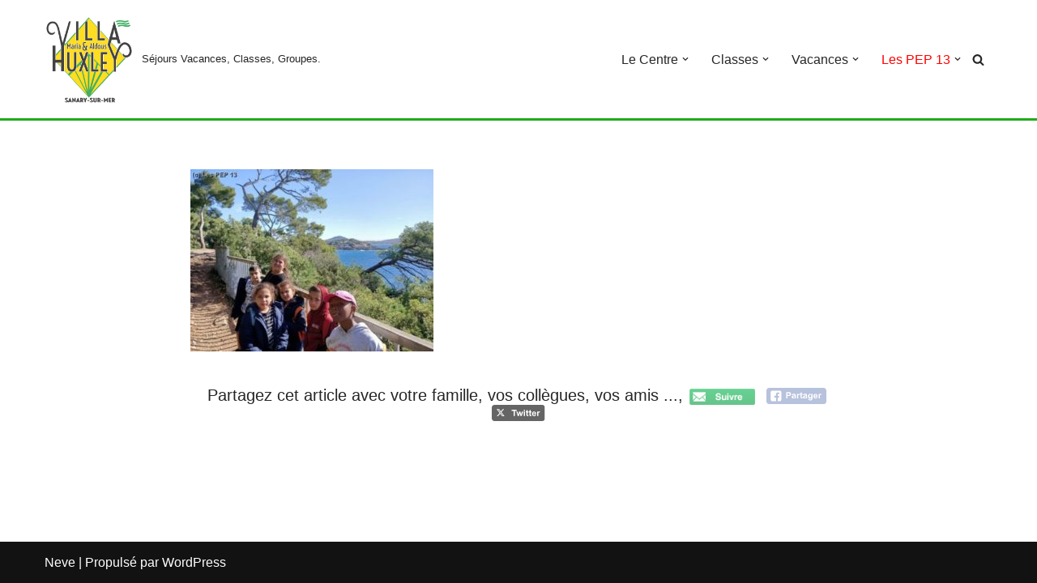

--- FILE ---
content_type: text/html; charset=UTF-8
request_url: https://lesflots.info/sejour-colo-apprenante-du-26-au-31-octobre-2020/flots-colo-app-oct-2020-1603873896-3146_05/
body_size: 20644
content:
<!DOCTYPE html>
<html lang="fr-FR">

<head>
	
	<meta charset="UTF-8">
	<meta name="viewport" content="width=device-width, initial-scale=1, minimum-scale=1">
	<link rel="profile" href="//gmpg.org/xfn/11">
		<meta name='robots' content='index, follow, max-image-preview:large, max-snippet:-1, max-video-preview:-1' />

	<!-- This site is optimized with the Yoast SEO plugin v21.8.1 - //yoast.com/wordpress/plugins/seo/ -->
	<title>Flots-Colo-App-OCT-2020-1603873896.3146_05 - &quot;Villa Huxley&quot; à Sanary sur Mer</title>
	<link rel="canonical" href="https://lesflots.info/sejour-colo-apprenante-du-26-au-31-octobre-2020/flots-colo-app-oct-2020-1603873896-3146_05/" />
	<meta property="og:locale" content="fr_FR" />
	<meta property="og:type" content="article" />
	<meta property="og:title" content="Flots-Colo-App-OCT-2020-1603873896.3146_05 - &quot;Villa Huxley&quot; à Sanary sur Mer" />
	<meta property="og:description" content="Partagez cet article avec votre famille, vos collègues, vos amis ...," />
	<meta property="og:url" content="//lesflots.info/sejour-colo-apprenante-du-26-au-31-octobre-2020/flots-colo-app-oct-2020-1603873896-3146_05/" />
	<meta property="og:site_name" content="&quot;Villa Huxley&quot; à Sanary sur Mer" />
	<meta property="og:image" content="//lesflots.info/sejour-colo-apprenante-du-26-au-31-octobre-2020/flots-colo-app-oct-2020-1603873896-3146_05" />
	<meta property="og:image:width" content="453" />
	<meta property="og:image:height" content="340" />
	<meta property="og:image:type" content="image/jpeg" />
	<meta name="twitter:card" content="summary_large_image" />
	<script type="application/ld+json" class="yoast-schema-graph">{"@context":"//schema.org","@graph":[{"@type":"WebPage","@id":"//lesflots.info/sejour-colo-apprenante-du-26-au-31-octobre-2020/flots-colo-app-oct-2020-1603873896-3146_05/","url":"//lesflots.info/sejour-colo-apprenante-du-26-au-31-octobre-2020/flots-colo-app-oct-2020-1603873896-3146_05/","name":"Flots-Colo-App-OCT-2020-1603873896.3146_05 - &quot;Villa Huxley&quot; à Sanary sur Mer","isPartOf":{"@id":"//lesflots.info/#website"},"primaryImageOfPage":{"@id":"//lesflots.info/sejour-colo-apprenante-du-26-au-31-octobre-2020/flots-colo-app-oct-2020-1603873896-3146_05/#primaryimage"},"image":{"@id":"//lesflots.info/sejour-colo-apprenante-du-26-au-31-octobre-2020/flots-colo-app-oct-2020-1603873896-3146_05/#primaryimage"},"thumbnailUrl":"//lesflots.info/wp-content/uploads/2020/12/Flots-Colo-App-OCT-2020-1603873896.3146_05.jpg","datePublished":"2020-12-02T11:53:17+00:00","dateModified":"2020-12-02T11:53:17+00:00","breadcrumb":{"@id":"//lesflots.info/sejour-colo-apprenante-du-26-au-31-octobre-2020/flots-colo-app-oct-2020-1603873896-3146_05/#breadcrumb"},"inLanguage":"fr-FR","potentialAction":[{"@type":"ReadAction","target":["//lesflots.info/sejour-colo-apprenante-du-26-au-31-octobre-2020/flots-colo-app-oct-2020-1603873896-3146_05/"]}]},{"@type":"ImageObject","inLanguage":"fr-FR","@id":"//lesflots.info/sejour-colo-apprenante-du-26-au-31-octobre-2020/flots-colo-app-oct-2020-1603873896-3146_05/#primaryimage","url":"//lesflots.info/wp-content/uploads/2020/12/Flots-Colo-App-OCT-2020-1603873896.3146_05.jpg","contentUrl":"//lesflots.info/wp-content/uploads/2020/12/Flots-Colo-App-OCT-2020-1603873896.3146_05.jpg","width":453,"height":340},{"@type":"BreadcrumbList","@id":"//lesflots.info/sejour-colo-apprenante-du-26-au-31-octobre-2020/flots-colo-app-oct-2020-1603873896-3146_05/#breadcrumb","itemListElement":[{"@type":"ListItem","position":1,"name":"Accueil","item":"//lesflots.info/"},{"@type":"ListItem","position":2,"name":"Séjour Colo Apprenante du 26 au 31 octobre 2020","item":"//lesflots.info/sejour-colo-apprenante-du-26-au-31-octobre-2020/"},{"@type":"ListItem","position":3,"name":"Flots-Colo-App-OCT-2020-1603873896.3146_05"}]},{"@type":"WebSite","@id":"//lesflots.info/#website","url":"//lesflots.info/","name":"&quot;Villa Huxley&quot; à Sanary sur Mer","description":"Séjours Vacances, Classes, Groupes.","potentialAction":[{"@type":"SearchAction","target":{"@type":"EntryPoint","urlTemplate":"//lesflots.info/?s={search_term_string}"},"query-input":"required name=search_term_string"}],"inLanguage":"fr-FR"}]}</script>
	<!-- / Yoast SEO plugin. -->


<link rel="alternate" type="application/rss+xml" title="&quot;Villa Huxley&quot; à Sanary sur Mer &raquo; Flux" href="//lesflots.info/feed/" />
<link rel="alternate" type="application/rss+xml" title="&quot;Villa Huxley&quot; à Sanary sur Mer &raquo; Flux des commentaires" href="//lesflots.info/comments/feed/" />
<link rel="alternate" type="application/rss+xml" title="&quot;Villa Huxley&quot; à Sanary sur Mer &raquo; Flots-Colo-App-OCT-2020-1603873896.3146_05 Flux des commentaires" href="//lesflots.info/sejour-colo-apprenante-du-26-au-31-octobre-2020/flots-colo-app-oct-2020-1603873896-3146_05/feed/" />
<script type="text/javascript">
window._wpemojiSettings = {"baseUrl":"https:\/\/s.w.org\/images\/core\/emoji\/14.0.0\/72x72\/","ext":".png","svgUrl":"https:\/\/s.w.org\/images\/core\/emoji\/14.0.0\/svg\/","svgExt":".svg","source":{"concatemoji":"https:\/\/lesflots.info\/wp-includes\/js\/wp-emoji-release.min.js?ver=6.2.8"}};
/*! This file is auto-generated */
!function(e,a,t){var n,r,o,i=a.createElement("canvas"),p=i.getContext&&i.getContext("2d");function s(e,t){p.clearRect(0,0,i.width,i.height),p.fillText(e,0,0);e=i.toDataURL();return p.clearRect(0,0,i.width,i.height),p.fillText(t,0,0),e===i.toDataURL()}function c(e){var t=a.createElement("script");t.src=e,t.defer=t.type="text/javascript",a.getElementsByTagName("head")[0].appendChild(t)}for(o=Array("flag","emoji"),t.supports={everything:!0,everythingExceptFlag:!0},r=0;r<o.length;r++)t.supports[o[r]]=function(e){if(p&&p.fillText)switch(p.textBaseline="top",p.font="600 32px Arial",e){case"flag":return s("\ud83c\udff3\ufe0f\u200d\u26a7\ufe0f","\ud83c\udff3\ufe0f\u200b\u26a7\ufe0f")?!1:!s("\ud83c\uddfa\ud83c\uddf3","\ud83c\uddfa\u200b\ud83c\uddf3")&&!s("\ud83c\udff4\udb40\udc67\udb40\udc62\udb40\udc65\udb40\udc6e\udb40\udc67\udb40\udc7f","\ud83c\udff4\u200b\udb40\udc67\u200b\udb40\udc62\u200b\udb40\udc65\u200b\udb40\udc6e\u200b\udb40\udc67\u200b\udb40\udc7f");case"emoji":return!s("\ud83e\udef1\ud83c\udffb\u200d\ud83e\udef2\ud83c\udfff","\ud83e\udef1\ud83c\udffb\u200b\ud83e\udef2\ud83c\udfff")}return!1}(o[r]),t.supports.everything=t.supports.everything&&t.supports[o[r]],"flag"!==o[r]&&(t.supports.everythingExceptFlag=t.supports.everythingExceptFlag&&t.supports[o[r]]);t.supports.everythingExceptFlag=t.supports.everythingExceptFlag&&!t.supports.flag,t.DOMReady=!1,t.readyCallback=function(){t.DOMReady=!0},t.supports.everything||(n=function(){t.readyCallback()},a.addEventListener?(a.addEventListener("DOMContentLoaded",n,!1),e.addEventListener("load",n,!1)):(e.attachEvent("onload",n),a.attachEvent("onreadystatechange",function(){"complete"===a.readyState&&t.readyCallback()})),(e=t.source||{}).concatemoji?c(e.concatemoji):e.wpemoji&&e.twemoji&&(c(e.twemoji),c(e.wpemoji)))}(window,document,window._wpemojiSettings);
</script>
<style type="text/css">
img.wp-smiley,
img.emoji {
	display: inline !important;
	border: none !important;
	box-shadow: none !important;
	height: 1em !important;
	width: 1em !important;
	margin: 0 0.07em !important;
	vertical-align: -0.1em !important;
	background: none !important;
	padding: 0 !important;
}
</style>
	<link rel='stylesheet' id='wp-block-library-css' href='//lesflots.info/wp-includes/css/dist/block-library/style.min.css?ver=6.2.8' type='text/css' media='all' />
<style id='tropicalista-pdfembed-style-inline-css' type='text/css'>
.wp-block-tropicalista-pdfembed{height:500px}

</style>
<link rel='stylesheet' id='classic-theme-styles-css' href='//lesflots.info/wp-includes/css/classic-themes.min.css?ver=6.2.8' type='text/css' media='all' />
<style id='global-styles-inline-css' type='text/css'>
body{--wp--preset--color--black: #000000;--wp--preset--color--cyan-bluish-gray: #abb8c3;--wp--preset--color--white: #ffffff;--wp--preset--color--pale-pink: #f78da7;--wp--preset--color--vivid-red: #cf2e2e;--wp--preset--color--luminous-vivid-orange: #ff6900;--wp--preset--color--luminous-vivid-amber: #fcb900;--wp--preset--color--light-green-cyan: #7bdcb5;--wp--preset--color--vivid-green-cyan: #00d084;--wp--preset--color--pale-cyan-blue: #8ed1fc;--wp--preset--color--vivid-cyan-blue: #0693e3;--wp--preset--color--vivid-purple: #9b51e0;--wp--preset--color--neve-link-color: var(--nv-primary-accent);--wp--preset--color--neve-link-hover-color: var(--nv-secondary-accent);--wp--preset--color--nv-site-bg: var(--nv-site-bg);--wp--preset--color--nv-light-bg: var(--nv-light-bg);--wp--preset--color--nv-dark-bg: var(--nv-dark-bg);--wp--preset--color--neve-text-color: var(--nv-text-color);--wp--preset--color--nv-text-dark-bg: var(--nv-text-dark-bg);--wp--preset--color--nv-c-1: var(--nv-c-1);--wp--preset--color--nv-c-2: var(--nv-c-2);--wp--preset--gradient--vivid-cyan-blue-to-vivid-purple: linear-gradient(135deg,rgba(6,147,227,1) 0%,rgb(155,81,224) 100%);--wp--preset--gradient--light-green-cyan-to-vivid-green-cyan: linear-gradient(135deg,rgb(122,220,180) 0%,rgb(0,208,130) 100%);--wp--preset--gradient--luminous-vivid-amber-to-luminous-vivid-orange: linear-gradient(135deg,rgba(252,185,0,1) 0%,rgba(255,105,0,1) 100%);--wp--preset--gradient--luminous-vivid-orange-to-vivid-red: linear-gradient(135deg,rgba(255,105,0,1) 0%,rgb(207,46,46) 100%);--wp--preset--gradient--very-light-gray-to-cyan-bluish-gray: linear-gradient(135deg,rgb(238,238,238) 0%,rgb(169,184,195) 100%);--wp--preset--gradient--cool-to-warm-spectrum: linear-gradient(135deg,rgb(74,234,220) 0%,rgb(151,120,209) 20%,rgb(207,42,186) 40%,rgb(238,44,130) 60%,rgb(251,105,98) 80%,rgb(254,248,76) 100%);--wp--preset--gradient--blush-light-purple: linear-gradient(135deg,rgb(255,206,236) 0%,rgb(152,150,240) 100%);--wp--preset--gradient--blush-bordeaux: linear-gradient(135deg,rgb(254,205,165) 0%,rgb(254,45,45) 50%,rgb(107,0,62) 100%);--wp--preset--gradient--luminous-dusk: linear-gradient(135deg,rgb(255,203,112) 0%,rgb(199,81,192) 50%,rgb(65,88,208) 100%);--wp--preset--gradient--pale-ocean: linear-gradient(135deg,rgb(255,245,203) 0%,rgb(182,227,212) 50%,rgb(51,167,181) 100%);--wp--preset--gradient--electric-grass: linear-gradient(135deg,rgb(202,248,128) 0%,rgb(113,206,126) 100%);--wp--preset--gradient--midnight: linear-gradient(135deg,rgb(2,3,129) 0%,rgb(40,116,252) 100%);--wp--preset--duotone--dark-grayscale: url('#wp-duotone-dark-grayscale');--wp--preset--duotone--grayscale: url('#wp-duotone-grayscale');--wp--preset--duotone--purple-yellow: url('#wp-duotone-purple-yellow');--wp--preset--duotone--blue-red: url('#wp-duotone-blue-red');--wp--preset--duotone--midnight: url('#wp-duotone-midnight');--wp--preset--duotone--magenta-yellow: url('#wp-duotone-magenta-yellow');--wp--preset--duotone--purple-green: url('#wp-duotone-purple-green');--wp--preset--duotone--blue-orange: url('#wp-duotone-blue-orange');--wp--preset--font-size--small: 13px;--wp--preset--font-size--medium: 20px;--wp--preset--font-size--large: 36px;--wp--preset--font-size--x-large: 42px;--wp--preset--spacing--20: 0.44rem;--wp--preset--spacing--30: 0.67rem;--wp--preset--spacing--40: 1rem;--wp--preset--spacing--50: 1.5rem;--wp--preset--spacing--60: 2.25rem;--wp--preset--spacing--70: 3.38rem;--wp--preset--spacing--80: 5.06rem;--wp--preset--shadow--natural: 6px 6px 9px rgba(0, 0, 0, 0.2);--wp--preset--shadow--deep: 12px 12px 50px rgba(0, 0, 0, 0.4);--wp--preset--shadow--sharp: 6px 6px 0px rgba(0, 0, 0, 0.2);--wp--preset--shadow--outlined: 6px 6px 0px -3px rgba(255, 255, 255, 1), 6px 6px rgba(0, 0, 0, 1);--wp--preset--shadow--crisp: 6px 6px 0px rgba(0, 0, 0, 1);}:where(.is-layout-flex){gap: 0.5em;}body .is-layout-flow > .alignleft{float: left;margin-inline-start: 0;margin-inline-end: 2em;}body .is-layout-flow > .alignright{float: right;margin-inline-start: 2em;margin-inline-end: 0;}body .is-layout-flow > .aligncenter{margin-left: auto !important;margin-right: auto !important;}body .is-layout-constrained > .alignleft{float: left;margin-inline-start: 0;margin-inline-end: 2em;}body .is-layout-constrained > .alignright{float: right;margin-inline-start: 2em;margin-inline-end: 0;}body .is-layout-constrained > .aligncenter{margin-left: auto !important;margin-right: auto !important;}body .is-layout-constrained > :where(:not(.alignleft):not(.alignright):not(.alignfull)){max-width: var(--wp--style--global--content-size);margin-left: auto !important;margin-right: auto !important;}body .is-layout-constrained > .alignwide{max-width: var(--wp--style--global--wide-size);}body .is-layout-flex{display: flex;}body .is-layout-flex{flex-wrap: wrap;align-items: center;}body .is-layout-flex > *{margin: 0;}:where(.wp-block-columns.is-layout-flex){gap: 2em;}.has-black-color{color: var(--wp--preset--color--black) !important;}.has-cyan-bluish-gray-color{color: var(--wp--preset--color--cyan-bluish-gray) !important;}.has-white-color{color: var(--wp--preset--color--white) !important;}.has-pale-pink-color{color: var(--wp--preset--color--pale-pink) !important;}.has-vivid-red-color{color: var(--wp--preset--color--vivid-red) !important;}.has-luminous-vivid-orange-color{color: var(--wp--preset--color--luminous-vivid-orange) !important;}.has-luminous-vivid-amber-color{color: var(--wp--preset--color--luminous-vivid-amber) !important;}.has-light-green-cyan-color{color: var(--wp--preset--color--light-green-cyan) !important;}.has-vivid-green-cyan-color{color: var(--wp--preset--color--vivid-green-cyan) !important;}.has-pale-cyan-blue-color{color: var(--wp--preset--color--pale-cyan-blue) !important;}.has-vivid-cyan-blue-color{color: var(--wp--preset--color--vivid-cyan-blue) !important;}.has-vivid-purple-color{color: var(--wp--preset--color--vivid-purple) !important;}.has-black-background-color{background-color: var(--wp--preset--color--black) !important;}.has-cyan-bluish-gray-background-color{background-color: var(--wp--preset--color--cyan-bluish-gray) !important;}.has-white-background-color{background-color: var(--wp--preset--color--white) !important;}.has-pale-pink-background-color{background-color: var(--wp--preset--color--pale-pink) !important;}.has-vivid-red-background-color{background-color: var(--wp--preset--color--vivid-red) !important;}.has-luminous-vivid-orange-background-color{background-color: var(--wp--preset--color--luminous-vivid-orange) !important;}.has-luminous-vivid-amber-background-color{background-color: var(--wp--preset--color--luminous-vivid-amber) !important;}.has-light-green-cyan-background-color{background-color: var(--wp--preset--color--light-green-cyan) !important;}.has-vivid-green-cyan-background-color{background-color: var(--wp--preset--color--vivid-green-cyan) !important;}.has-pale-cyan-blue-background-color{background-color: var(--wp--preset--color--pale-cyan-blue) !important;}.has-vivid-cyan-blue-background-color{background-color: var(--wp--preset--color--vivid-cyan-blue) !important;}.has-vivid-purple-background-color{background-color: var(--wp--preset--color--vivid-purple) !important;}.has-black-border-color{border-color: var(--wp--preset--color--black) !important;}.has-cyan-bluish-gray-border-color{border-color: var(--wp--preset--color--cyan-bluish-gray) !important;}.has-white-border-color{border-color: var(--wp--preset--color--white) !important;}.has-pale-pink-border-color{border-color: var(--wp--preset--color--pale-pink) !important;}.has-vivid-red-border-color{border-color: var(--wp--preset--color--vivid-red) !important;}.has-luminous-vivid-orange-border-color{border-color: var(--wp--preset--color--luminous-vivid-orange) !important;}.has-luminous-vivid-amber-border-color{border-color: var(--wp--preset--color--luminous-vivid-amber) !important;}.has-light-green-cyan-border-color{border-color: var(--wp--preset--color--light-green-cyan) !important;}.has-vivid-green-cyan-border-color{border-color: var(--wp--preset--color--vivid-green-cyan) !important;}.has-pale-cyan-blue-border-color{border-color: var(--wp--preset--color--pale-cyan-blue) !important;}.has-vivid-cyan-blue-border-color{border-color: var(--wp--preset--color--vivid-cyan-blue) !important;}.has-vivid-purple-border-color{border-color: var(--wp--preset--color--vivid-purple) !important;}.has-vivid-cyan-blue-to-vivid-purple-gradient-background{background: var(--wp--preset--gradient--vivid-cyan-blue-to-vivid-purple) !important;}.has-light-green-cyan-to-vivid-green-cyan-gradient-background{background: var(--wp--preset--gradient--light-green-cyan-to-vivid-green-cyan) !important;}.has-luminous-vivid-amber-to-luminous-vivid-orange-gradient-background{background: var(--wp--preset--gradient--luminous-vivid-amber-to-luminous-vivid-orange) !important;}.has-luminous-vivid-orange-to-vivid-red-gradient-background{background: var(--wp--preset--gradient--luminous-vivid-orange-to-vivid-red) !important;}.has-very-light-gray-to-cyan-bluish-gray-gradient-background{background: var(--wp--preset--gradient--very-light-gray-to-cyan-bluish-gray) !important;}.has-cool-to-warm-spectrum-gradient-background{background: var(--wp--preset--gradient--cool-to-warm-spectrum) !important;}.has-blush-light-purple-gradient-background{background: var(--wp--preset--gradient--blush-light-purple) !important;}.has-blush-bordeaux-gradient-background{background: var(--wp--preset--gradient--blush-bordeaux) !important;}.has-luminous-dusk-gradient-background{background: var(--wp--preset--gradient--luminous-dusk) !important;}.has-pale-ocean-gradient-background{background: var(--wp--preset--gradient--pale-ocean) !important;}.has-electric-grass-gradient-background{background: var(--wp--preset--gradient--electric-grass) !important;}.has-midnight-gradient-background{background: var(--wp--preset--gradient--midnight) !important;}.has-small-font-size{font-size: var(--wp--preset--font-size--small) !important;}.has-medium-font-size{font-size: var(--wp--preset--font-size--medium) !important;}.has-large-font-size{font-size: var(--wp--preset--font-size--large) !important;}.has-x-large-font-size{font-size: var(--wp--preset--font-size--x-large) !important;}
.wp-block-navigation a:where(:not(.wp-element-button)){color: inherit;}
:where(.wp-block-columns.is-layout-flex){gap: 2em;}
.wp-block-pullquote{font-size: 1.5em;line-height: 1.6;}
</style>
<link rel='stylesheet' id='contact-form-7-css' href='//lesflots.info/wp-content/plugins/contact-form-7/includes/css/styles.css?ver=5.8.7' type='text/css' media='all' />
<link rel='stylesheet' id='SFSIPLUSmainCss-css' href='//lesflots.info/wp-content/plugins/ultimate-social-media-plus/css/sfsi-style.css?ver=3.7.1' type='text/css' media='all' />
<link rel='stylesheet' id='disable_sfsiplus-css' href='//lesflots.info/wp-content/plugins/ultimate-social-media-plus/css/disable_sfsi.css?ver=6.2.8' type='text/css' media='all' />
<link rel='stylesheet' id='neve-style-css' href='//lesflots.info/wp-content/themes/neve/style-main-new.min.css?ver=3.5.5' type='text/css' media='all' />
<style id='neve-style-inline-css' type='text/css'>

			.nv-ft-post {
				margin-top:60px
			}
			.nv-ft-post .nv-ft-wrap:not(.layout-covers){
				background:var(--nv-light-bg);
			}
			.nv-ft-post h2{
				font-size:calc( var(--fontsize, var(--h2fontsize)) * 1.3)
			}
			.nv-ft-post .nv-meta-list{
				display:block
			}
			.nv-ft-post .non-grid-content{
				padding:32px
			}
			.nv-ft-post .wp-post-image{
				position:absolute;
				object-fit:cover;
				width:100%;
				height:100%
			}
			.nv-ft-post:not(.layout-covers) .nv-post-thumbnail-wrap{
				margin:0;
				position:relative;
				min-height:320px
			}
			
.nv-meta-list li.meta:not(:last-child):after { content:"/" }.nv-meta-list .no-mobile{
			display:none;
		}.nv-meta-list li.last::after{
			content: ""!important;
		}@media (min-width: 769px) {
			.nv-meta-list .no-mobile {
				display: inline-block;
			}
			.nv-meta-list li.last:not(:last-child)::after {
		 		content: "/" !important;
			}
		}
 :root{ --container: 748px;--postwidth:100%; --primarybtnbg: var(--nv-primary-accent); --primarybtnhoverbg: var(--nv-primary-accent); --primarybtncolor: #fff; --secondarybtncolor: var(--nv-primary-accent); --primarybtnhovercolor: #fff; --secondarybtnhovercolor: var(--nv-primary-accent);--primarybtnborderradius:3px;--secondarybtnborderradius:3px;--secondarybtnborderwidth:3px;--btnpadding:13px 15px;--primarybtnpadding:13px 15px;--secondarybtnpadding:10px 12px; --bodyfontfamily: Arial,Helvetica,sans-serif; --bodyfontsize: 15px; --bodylineheight: 1.6; --bodyletterspacing: 0px; --bodyfontweight: 400; --h1fontsize: 36px; --h1fontweight: 700; --h1lineheight: 1.2; --h1letterspacing: 0px; --h1texttransform: none; --h2fontsize: 28px; --h2fontweight: 700; --h2lineheight: 1.3; --h2letterspacing: 0px; --h2texttransform: none; --h3fontsize: 24px; --h3fontweight: 700; --h3lineheight: 1.4; --h3letterspacing: 0px; --h3texttransform: none; --h4fontsize: 20px; --h4fontweight: 700; --h4lineheight: 1.6; --h4letterspacing: 0px; --h4texttransform: none; --h5fontsize: 16px; --h5fontweight: 700; --h5lineheight: 1.6; --h5letterspacing: 0px; --h5texttransform: none; --h6fontsize: 14px; --h6fontweight: 700; --h6lineheight: 1.6; --h6letterspacing: 0px; --h6texttransform: none;--formfieldborderwidth:2px;--formfieldborderradius:3px; --formfieldbgcolor: var(--nv-site-bg); --formfieldbordercolor: #dddddd; --formfieldcolor: var(--nv-text-color);--formfieldpadding:10px 12px; } .single-post-container .alignfull > [class*="__inner-container"], .single-post-container .alignwide > [class*="__inner-container"]{ max-width:718px } .nv-meta-list{ --avatarsize: 20px; } .single .nv-meta-list{ --avatarsize: 20px; } .nv-is-boxed.nv-comments-wrap{ --padding:20px; } .nv-is-boxed.comment-respond{ --padding:20px; } .nv-single-post-wrap{ --spacing: 60px; } .global-styled{ --bgcolor: var(--nv-site-bg); } .header-top{ --height:2px;--rowbwidth:2px; --rowbcolor: #41a60e; --color: var(--nv-text-color);--bgimage:none;--bgposition:50% 50%;;--bgoverlayopacity:0.5; } .header-main{ --rowbwidth:2px; --rowbcolor: var(--nv-primary-accent); --color: var(--nv-text-color); --bgcolor: var(--nv-site-bg); } .header-bottom{ --rowbwidth:0px; --rowbcolor: var(--nv-light-bg); --color: var(--nv-text-color); --bgcolor: var(--nv-site-bg); } .header-menu-sidebar-bg{ --justify: flex-start; --textalign: left;--flexg: 1;--wrapdropdownwidth: auto; --color: var(--nv-text-color); --bgcolor: var(--nv-site-bg); } .header-menu-sidebar{ width: 360px; } .builder-item--logo{ --maxwidth: 75px;--padding:10px 0;--margin:0; --textalign: center;--justify: center; } .builder-item--nav-icon,.header-menu-sidebar .close-sidebar-panel .navbar-toggle{ --borderradius:0; } .builder-item--nav-icon{ --label-margin:0 5px 0 0;;--padding:10px 15px;--margin:0; } .builder-item--primary-menu{ --hovercolor: #1ee52e; --hovertextcolor: #ffffff; --activecolor: var(--nv-primary-accent); --spacing: 20px; --height: 25px;--padding:0;--margin:0; --fontsize: 1em; --lineheight: 1.6; --letterspacing: 0px; --fontweight: 500; --texttransform: none; --iconsize: 1em; } .hfg-is-group.has-primary-menu .inherit-ff{ --inheritedfw: 500; } .builder-item--header_search_responsive{ --iconsize: 15px; --formfieldfontsize: 14px;--formfieldborderwidth:2px;--formfieldborderradius:2px; --height: 40px;--padding:0 10px;--margin:0; } .footer-top-inner .row{ grid-template-columns:1fr 1fr 1fr; --valign: flex-start; } .footer-top{ --rowbcolor: var(--nv-light-bg); --color: var(--nv-text-color); --bgcolor: var(--nv-site-bg); } .footer-main-inner .row{ grid-template-columns:1fr 1fr 1fr; --valign: flex-start; } .footer-main{ --rowbcolor: var(--nv-light-bg); --color: var(--nv-text-color); --bgcolor: var(--nv-site-bg); } .footer-bottom-inner .row{ grid-template-columns:1fr 1fr 1fr; --valign: flex-start; } .footer-bottom{ --rowbcolor: var(--nv-light-bg); --color: var(--nv-text-dark-bg); --bgcolor: var(--nv-dark-bg); } @media(min-width: 576px){ :root{ --container: 992px;--postwidth:50%;--btnpadding:13px 15px;--primarybtnpadding:13px 15px;--secondarybtnpadding:10px 12px; --bodyfontsize: 16px; --bodylineheight: 1.6; --bodyletterspacing: 0px; --h1fontsize: 38px; --h1lineheight: 1.2; --h1letterspacing: 0px; --h2fontsize: 30px; --h2lineheight: 1.2; --h2letterspacing: 0px; --h3fontsize: 26px; --h3lineheight: 1.4; --h3letterspacing: 0px; --h4fontsize: 22px; --h4lineheight: 1.5; --h4letterspacing: 0px; --h5fontsize: 18px; --h5lineheight: 1.6; --h5letterspacing: 0px; --h6fontsize: 14px; --h6lineheight: 1.6; --h6letterspacing: 0px; } .single-post-container .alignfull > [class*="__inner-container"], .single-post-container .alignwide > [class*="__inner-container"]{ max-width:962px } .nv-meta-list{ --avatarsize: 20px; } .single .nv-meta-list{ --avatarsize: 20px; } .nv-is-boxed.nv-comments-wrap{ --padding:30px; } .nv-is-boxed.comment-respond{ --padding:30px; } .nv-single-post-wrap{ --spacing: 60px; } .header-top{ --rowbwidth:2px; } .header-main{ --rowbwidth:0px; } .header-bottom{ --rowbwidth:0px; } .header-menu-sidebar-bg{ --justify: flex-start; --textalign: left;--flexg: 1;--wrapdropdownwidth: auto; } .header-menu-sidebar{ width: 360px; } .builder-item--logo{ --maxwidth: 100px;--padding:10px 0;--margin:0; --textalign: center;--justify: center; } .builder-item--nav-icon{ --label-margin:0 5px 0 0;;--padding:10px 15px;--margin:0; } .builder-item--primary-menu{ --spacing: 20px; --height: 25px;--padding:0;--margin:0; --fontsize: 1em; --lineheight: 1.6; --letterspacing: 0px; --iconsize: 1em; } .builder-item--header_search_responsive{ --formfieldfontsize: 14px;--formfieldborderwidth:2px;--formfieldborderradius:2px; --height: 40px;--padding:0 10px;--margin:0; } }@media(min-width: 960px){ :root{ --container: 1200px;--postwidth:33.333333333333%;--btnpadding:13px 15px;--primarybtnpadding:13px 15px;--secondarybtnpadding:10px 12px; --bodyfontsize: 16px; --bodylineheight: 1.7; --bodyletterspacing: 0px; --h1fontsize: 40px; --h1lineheight: 1.1; --h1letterspacing: 0px; --h2fontsize: 32px; --h2lineheight: 1.2; --h2letterspacing: 0px; --h3fontsize: 28px; --h3lineheight: 1.4; --h3letterspacing: 0px; --h4fontsize: 24px; --h4lineheight: 1.5; --h4letterspacing: 0px; --h5fontsize: 20px; --h5lineheight: 1.6; --h5letterspacing: 0px; --h6fontsize: 16px; --h6lineheight: 1.6; --h6letterspacing: 0px; } body:not(.single):not(.archive):not(.blog):not(.search):not(.error404) .neve-main > .container .col, body.post-type-archive-course .neve-main > .container .col, body.post-type-archive-llms_membership .neve-main > .container .col{ max-width: 100%; } body:not(.single):not(.archive):not(.blog):not(.search):not(.error404) .nv-sidebar-wrap, body.post-type-archive-course .nv-sidebar-wrap, body.post-type-archive-llms_membership .nv-sidebar-wrap{ max-width: 0%; } .neve-main > .archive-container .nv-index-posts.col{ max-width: 80%; } .neve-main > .archive-container .nv-sidebar-wrap{ max-width: 20%; } .neve-main > .single-post-container .nv-single-post-wrap.col{ max-width: 70%; } .single-post-container .alignfull > [class*="__inner-container"], .single-post-container .alignwide > [class*="__inner-container"]{ max-width:810px } .container-fluid.single-post-container .alignfull > [class*="__inner-container"], .container-fluid.single-post-container .alignwide > [class*="__inner-container"]{ max-width:calc(70% + 15px) } .neve-main > .single-post-container .nv-sidebar-wrap{ max-width: 30%; } .nv-meta-list{ --avatarsize: 20px; } .single .nv-meta-list{ --avatarsize: 20px; } .nv-is-boxed.nv-comments-wrap{ --padding:40px; } .nv-is-boxed.comment-respond{ --padding:40px; } .nv-single-post-wrap{ --spacing: 124px; } .header-top{ --height:2px;--rowbwidth:2px; } .header-main{ --rowbwidth:3px; } .header-bottom{ --rowbwidth:0px; } .header-menu-sidebar-bg{ --justify: flex-start; --textalign: left;--flexg: 1;--wrapdropdownwidth: auto; } .header-menu-sidebar{ width: 360px; } .builder-item--logo{ --maxwidth: 110px;--padding:10px 0;--margin:0; --textalign: center;--justify: center; } .builder-item--nav-icon{ --label-margin:0 5px 0 0;;--padding:10px 15px;--margin:0; } .builder-item--primary-menu{ --spacing: 20px; --height: 25px;--padding:0;--margin:0; --fontsize: 1em; --lineheight: 1.6; --letterspacing: 0px; --iconsize: 1em; } .builder-item--header_search_responsive{ --formfieldfontsize: 14px;--formfieldborderwidth:2px;--formfieldborderradius:2px; --height: 40px;--padding:0 10px;--margin:0; } }:root{--nv-primary-accent:#22aa1b;--nv-secondary-accent:#43ca25;--nv-site-bg:#ffffff;--nv-light-bg:#f4f5f7;--nv-dark-bg:#121212;--nv-text-color:#272626;--nv-text-dark-bg:#ffffff;--nv-c-1:#9463ae;--nv-c-2:#be574b;--nv-fallback-ff:Arial, Helvetica, sans-serif;}
</style>
<link rel='stylesheet' id='slb_core-css' href='//lesflots.info/wp-content/plugins/simple-lightbox/client/css/app.css?ver=2.9.4' type='text/css' media='all' />
<link rel='stylesheet' id='tablepress-default-css' href='//lesflots.info/wp-content/plugins/tablepress/css/build/default.css?ver=3.2.6' type='text/css' media='all' />
<script type='text/javascript' src='//lesflots.info/wp-includes/js/jquery/jquery.min.js?ver=3.6.4' id='jquery-core-js'></script>
<script type='text/javascript' src='//lesflots.info/wp-includes/js/jquery/jquery-migrate.min.js?ver=3.4.0' id='jquery-migrate-js'></script>
<link rel="//api.w.org/" href="//lesflots.info/wp-json/" /><link rel="alternate" type="application/json" href="//lesflots.info/wp-json/wp/v2/media/5213" /><link rel="EditURI" type="application/rsd+xml" title="RSD" href="//lesflots.info/xmlrpc.php?rsd" />
<link rel="wlwmanifest" type="application/wlwmanifest+xml" href="//lesflots.info/wp-includes/wlwmanifest.xml" />
<meta name="generator" content="WordPress 6.2.8" />
<link rel='shortlink' href='//lesflots.info/?p=5213' />
<link rel="alternate" type="application/json+oembed" href="//lesflots.info/wp-json/oembed/1.0/embed?url=https%3A%2F%2Flesflots.info%2Fsejour-colo-apprenante-du-26-au-31-octobre-2020%2Fflots-colo-app-oct-2020-1603873896-3146_05%2F" />
<link rel="alternate" type="text/xml+oembed" href="//lesflots.info/wp-json/oembed/1.0/embed?url=https%3A%2F%2Flesflots.info%2Fsejour-colo-apprenante-du-26-au-31-octobre-2020%2Fflots-colo-app-oct-2020-1603873896-3146_05%2F&#038;format=xml" />
	<script>
		window.addEventListener("sfsi_plus_functions_loaded", function() {
			var body = document.getElementsByTagName('body')[0];
			// console.log(body);
			body.classList.add("sfsi_plus_3.53");
		})
		// window.addEventListener('sfsi_plus_functions_loaded',function(e) {
		// 	jQuery("body").addClass("sfsi_plus_3.53")
		// });
		jQuery(document).ready(function(e) {
			jQuery("body").addClass("sfsi_plus_3.53")
		});

		function sfsi_plus_processfurther(ref) {
			var feed_id = '[base64]';
			var feedtype = 8;
			var email = jQuery(ref).find('input[name="email"]').val();
			var filter = /^(([^<>()[\]\\.,;:\s@\"]+(\.[^<>()[\]\\.,;:\s@\"]+)*)|(\".+\"))@((\[[0-9]{1,3}\.[0-9]{1,3}\.[0-9]{1,3}\.[0-9]{1,3}\])|(([a-zA-Z\-0-9]+\.)+[a-zA-Z]{2,}))$/;
			if ((email != "Enter your email") && (filter.test(email))) {
				if (feedtype == "8") {
					var url = "//api.follow.it/subscription-form/" + feed_id + "/" + feedtype;
					window.open(url, "popupwindow", "scrollbars=yes,width=1080,height=760");
					return true;
				}
			} else {
				alert("Please enter email address");
				jQuery(ref).find('input[name="email"]').focus();
				return false;
			}
		}
	</script>
	<style>
		.sfsi_plus_subscribe_Popinner {
			width: 100% !important;
			height: auto !important;
			border: 1px solid #b5b5b5 !important;
			padding: 18px 0px !important;
			background-color: #ffffff !important;
		}

		.sfsi_plus_subscribe_Popinner form {
			margin: 0 20px !important;
		}

		.sfsi_plus_subscribe_Popinner h5 {
			font-family: Arial, Helvetica, sans-serif !important;

			font-weight: bold !important;
			color: #1e73be !important;
			font-size: 18px !important;
			text-align: center !important;
			margin: 0 0 10px !important;
			padding: 0 !important;
		}

		.sfsi_plus_subscription_form_field {
			margin: 5px 0 !important;
			width: 100% !important;
			display: inline-flex;
			display: -webkit-inline-flex;
		}

		.sfsi_plus_subscription_form_field input {
			width: 100% !important;
			padding: 10px 0px !important;
		}

		.sfsi_plus_subscribe_Popinner input[type=email] {
			font-family: Helvetica,Arial,sans-serif !important;

			font-style: normal !important;
			color:  !important;
			font-size: 14px !important;
			text-align: center !important;
		}

		.sfsi_plus_subscribe_Popinner input[type=email]::-webkit-input-placeholder {
			font-family: Helvetica,Arial,sans-serif !important;

			font-style: normal !important;
			color:  !important;
			font-size: 14px !important;
			text-align: center !important;
		}

		.sfsi_plus_subscribe_Popinner input[type=email]:-moz-placeholder {
			/* Firefox 18- */
			font-family: Helvetica,Arial,sans-serif !important;

			font-style: normal !important;
			color:  !important;
			font-size: 14px !important;
			text-align: center !important;
		}

		.sfsi_plus_subscribe_Popinner input[type=email]::-moz-placeholder {
			/* Firefox 19+ */
			font-family: Helvetica,Arial,sans-serif !important;

			font-style: normal !important;
			color:  !important;
			font-size: 14px !important;
			text-align: center !important;
		}

		.sfsi_plus_subscribe_Popinner input[type=email]:-ms-input-placeholder {
			font-family: Helvetica,Arial,sans-serif !important;

			font-style: normal !important;
			color:  !important;
			font-size: 14px !important;
			text-align: center !important;
		}

		.sfsi_plus_subscribe_Popinner input[type=submit] {
			font-family: Helvetica,Arial,sans-serif !important;

			font-weight: bold !important;
			color: #0066bf !important;
			font-size: 18px !important;
			text-align: center !important;
			background-color: #f2f2f2 !important;
		}
	</style>
	<meta name="follow.[base64]" content="a3gztwFyQBl71AszHVbA"/><link rel="icon" href="//lesflots.info/wp-content/uploads/2023/03/cropped-VH2-32x32.png" sizes="32x32" />
<link rel="icon" href="//lesflots.info/wp-content/uploads/2023/03/cropped-VH2-192x192.png" sizes="192x192" />
<link rel="apple-touch-icon" href="//lesflots.info/wp-content/uploads/2023/03/cropped-VH2-180x180.png" />
<meta name="msapplication-TileImage" content="//lesflots.info/wp-content/uploads/2023/03/cropped-VH2-270x270.png" />

	</head>

<body  class="attachment attachment-template-default single single-attachment postid-5213 attachmentid-5213 attachment-jpeg sfsi_plus_actvite_theme_default metaslider-plugin  nv-blog-covers nv-sidebar-full-width menu_sidebar_slide_left" id="neve_body"  >
<svg xmlns="//www.w3.org/2000/svg" viewBox="0 0 0 0" width="0" height="0" focusable="false" role="none" style="visibility: hidden; position: absolute; left: -9999px; overflow: hidden;" ><defs><filter id="wp-duotone-dark-grayscale"><feColorMatrix color-interpolation-filters="sRGB" type="matrix" values=" .299 .587 .114 0 0 .299 .587 .114 0 0 .299 .587 .114 0 0 .299 .587 .114 0 0 " /><feComponentTransfer color-interpolation-filters="sRGB" ><feFuncR type="table" tableValues="0 0.49803921568627" /><feFuncG type="table" tableValues="0 0.49803921568627" /><feFuncB type="table" tableValues="0 0.49803921568627" /><feFuncA type="table" tableValues="1 1" /></feComponentTransfer><feComposite in2="SourceGraphic" operator="in" /></filter></defs></svg><svg xmlns="//www.w3.org/2000/svg" viewBox="0 0 0 0" width="0" height="0" focusable="false" role="none" style="visibility: hidden; position: absolute; left: -9999px; overflow: hidden;" ><defs><filter id="wp-duotone-grayscale"><feColorMatrix color-interpolation-filters="sRGB" type="matrix" values=" .299 .587 .114 0 0 .299 .587 .114 0 0 .299 .587 .114 0 0 .299 .587 .114 0 0 " /><feComponentTransfer color-interpolation-filters="sRGB" ><feFuncR type="table" tableValues="0 1" /><feFuncG type="table" tableValues="0 1" /><feFuncB type="table" tableValues="0 1" /><feFuncA type="table" tableValues="1 1" /></feComponentTransfer><feComposite in2="SourceGraphic" operator="in" /></filter></defs></svg><svg xmlns="//www.w3.org/2000/svg" viewBox="0 0 0 0" width="0" height="0" focusable="false" role="none" style="visibility: hidden; position: absolute; left: -9999px; overflow: hidden;" ><defs><filter id="wp-duotone-purple-yellow"><feColorMatrix color-interpolation-filters="sRGB" type="matrix" values=" .299 .587 .114 0 0 .299 .587 .114 0 0 .299 .587 .114 0 0 .299 .587 .114 0 0 " /><feComponentTransfer color-interpolation-filters="sRGB" ><feFuncR type="table" tableValues="0.54901960784314 0.98823529411765" /><feFuncG type="table" tableValues="0 1" /><feFuncB type="table" tableValues="0.71764705882353 0.25490196078431" /><feFuncA type="table" tableValues="1 1" /></feComponentTransfer><feComposite in2="SourceGraphic" operator="in" /></filter></defs></svg><svg xmlns="//www.w3.org/2000/svg" viewBox="0 0 0 0" width="0" height="0" focusable="false" role="none" style="visibility: hidden; position: absolute; left: -9999px; overflow: hidden;" ><defs><filter id="wp-duotone-blue-red"><feColorMatrix color-interpolation-filters="sRGB" type="matrix" values=" .299 .587 .114 0 0 .299 .587 .114 0 0 .299 .587 .114 0 0 .299 .587 .114 0 0 " /><feComponentTransfer color-interpolation-filters="sRGB" ><feFuncR type="table" tableValues="0 1" /><feFuncG type="table" tableValues="0 0.27843137254902" /><feFuncB type="table" tableValues="0.5921568627451 0.27843137254902" /><feFuncA type="table" tableValues="1 1" /></feComponentTransfer><feComposite in2="SourceGraphic" operator="in" /></filter></defs></svg><svg xmlns="//www.w3.org/2000/svg" viewBox="0 0 0 0" width="0" height="0" focusable="false" role="none" style="visibility: hidden; position: absolute; left: -9999px; overflow: hidden;" ><defs><filter id="wp-duotone-midnight"><feColorMatrix color-interpolation-filters="sRGB" type="matrix" values=" .299 .587 .114 0 0 .299 .587 .114 0 0 .299 .587 .114 0 0 .299 .587 .114 0 0 " /><feComponentTransfer color-interpolation-filters="sRGB" ><feFuncR type="table" tableValues="0 0" /><feFuncG type="table" tableValues="0 0.64705882352941" /><feFuncB type="table" tableValues="0 1" /><feFuncA type="table" tableValues="1 1" /></feComponentTransfer><feComposite in2="SourceGraphic" operator="in" /></filter></defs></svg><svg xmlns="//www.w3.org/2000/svg" viewBox="0 0 0 0" width="0" height="0" focusable="false" role="none" style="visibility: hidden; position: absolute; left: -9999px; overflow: hidden;" ><defs><filter id="wp-duotone-magenta-yellow"><feColorMatrix color-interpolation-filters="sRGB" type="matrix" values=" .299 .587 .114 0 0 .299 .587 .114 0 0 .299 .587 .114 0 0 .299 .587 .114 0 0 " /><feComponentTransfer color-interpolation-filters="sRGB" ><feFuncR type="table" tableValues="0.78039215686275 1" /><feFuncG type="table" tableValues="0 0.94901960784314" /><feFuncB type="table" tableValues="0.35294117647059 0.47058823529412" /><feFuncA type="table" tableValues="1 1" /></feComponentTransfer><feComposite in2="SourceGraphic" operator="in" /></filter></defs></svg><svg xmlns="//www.w3.org/2000/svg" viewBox="0 0 0 0" width="0" height="0" focusable="false" role="none" style="visibility: hidden; position: absolute; left: -9999px; overflow: hidden;" ><defs><filter id="wp-duotone-purple-green"><feColorMatrix color-interpolation-filters="sRGB" type="matrix" values=" .299 .587 .114 0 0 .299 .587 .114 0 0 .299 .587 .114 0 0 .299 .587 .114 0 0 " /><feComponentTransfer color-interpolation-filters="sRGB" ><feFuncR type="table" tableValues="0.65098039215686 0.40392156862745" /><feFuncG type="table" tableValues="0 1" /><feFuncB type="table" tableValues="0.44705882352941 0.4" /><feFuncA type="table" tableValues="1 1" /></feComponentTransfer><feComposite in2="SourceGraphic" operator="in" /></filter></defs></svg><svg xmlns="//www.w3.org/2000/svg" viewBox="0 0 0 0" width="0" height="0" focusable="false" role="none" style="visibility: hidden; position: absolute; left: -9999px; overflow: hidden;" ><defs><filter id="wp-duotone-blue-orange"><feColorMatrix color-interpolation-filters="sRGB" type="matrix" values=" .299 .587 .114 0 0 .299 .587 .114 0 0 .299 .587 .114 0 0 .299 .587 .114 0 0 " /><feComponentTransfer color-interpolation-filters="sRGB" ><feFuncR type="table" tableValues="0.098039215686275 1" /><feFuncG type="table" tableValues="0 0.66274509803922" /><feFuncB type="table" tableValues="0.84705882352941 0.41960784313725" /><feFuncA type="table" tableValues="1 1" /></feComponentTransfer><feComposite in2="SourceGraphic" operator="in" /></filter></defs></svg><div class="wrapper">
	
	<header class="header"  >
		<a class="neve-skip-link show-on-focus" href="#content" >
			Aller au contenu		</a>
		<div id="header-grid"  class="hfg_header site-header">
	
<nav class="header--row header-main hide-on-mobile hide-on-tablet layout-full-contained nv-navbar header--row"
	data-row-id="main" data-show-on="desktop">

	<div
		class="header--row-inner header-main-inner">
		<div class="container">
			<div
				class="row row--wrapper"
				data-section="hfg_header_layout_main" >
				<div class="hfg-slot left"><div class="builder-item desktop-center"><div class="item--inner builder-item--logo"
		data-section="title_tagline"
		data-item-id="logo">
	
<div class="site-logo">
	<span class="brand" title="&quot;Villa Huxley&quot; à Sanary sur Mer" aria-label="&quot;Villa Huxley&quot; à Sanary sur Mer"><div class="title-with-logo"><img width="2101" height="2101" src="//lesflots.info/wp-content/uploads/2023/03/Huxley-trans-petit.png" class="neve-site-logo skip-lazy" alt="" decoding="async" loading="lazy" data-variant="logo" srcset="//lesflots.info/wp-content/uploads/2023/03/Huxley-trans-petit.png 2101w, //lesflots.info/wp-content/uploads/2023/03/Huxley-trans-petit-300x300.png 300w, //lesflots.info/wp-content/uploads/2023/03/Huxley-trans-petit-1024x1024.png 1024w, //lesflots.info/wp-content/uploads/2023/03/Huxley-trans-petit-150x150.png 150w, //lesflots.info/wp-content/uploads/2023/03/Huxley-trans-petit-768x768.png 768w, //lesflots.info/wp-content/uploads/2023/03/Huxley-trans-petit-1536x1536.png 1536w, //lesflots.info/wp-content/uploads/2023/03/Huxley-trans-petit-2048x2048.png 2048w" sizes="(max-width: 2101px) 100vw, 2101px" /><div class="nv-title-tagline-wrap"><small>Séjours Vacances, Classes, Groupes.</small></div></div></span></div>

	</div>

</div></div><div class="hfg-slot right"><div class="builder-item has-nav hfg-is-group has-primary-menu"><div class="item--inner builder-item--primary-menu has_menu"
		data-section="header_menu_primary"
		data-item-id="primary-menu">
	<div class="nv-nav-wrap">
	<div role="navigation" class="nav-menu-primary style-full-height m-style"
			aria-label="Menu principal">

		<ul id="nv-primary-navigation-main" class="primary-menu-ul nav-ul menu-desktop"><li id="menu-item-3428" class="menu-item menu-item-type-post_type menu-item-object-page menu-item-home menu-item-has-children menu-item-3428"><div class="wrap"><a href="//lesflots.info/"><span class="menu-item-title-wrap dd-title">Le Centre</span></a><div role="button" aria-pressed="false" aria-label="Open Submenu" tabindex="0" class="caret-wrap caret 1" style="margin-left:5px;"><span class="caret"><svg aria-label="Liste déroulante" xmlns="//www.w3.org/2000/svg" viewBox="0 0 448 512"><path d="M207.029 381.476L12.686 187.132c-9.373-9.373-9.373-24.569 0-33.941l22.667-22.667c9.357-9.357 24.522-9.375 33.901-.04L224 284.505l154.745-154.021c9.379-9.335 24.544-9.317 33.901.04l22.667 22.667c9.373 9.373 9.373 24.569 0 33.941L240.971 381.476c-9.373 9.372-24.569 9.372-33.942 0z"/></svg></span></div></div>
<ul class="sub-menu">
	<li id="menu-item-5827" class="menu-item menu-item-type-post_type menu-item-object-post menu-item-5827"><div class="wrap"><a href="//lesflots.info/les-travaux/">Les Travaux</a></div></li>
	<li id="menu-item-5665" class="menu-item menu-item-type-post_type menu-item-object-page menu-item-5665"><div class="wrap"><a href="//lesflots.info/expo-premiere-pierre/">Premiere Pierre</a></div></li>
	<li id="menu-item-3440" class="menu-item menu-item-type-post_type menu-item-object-page menu-item-3440"><div class="wrap"><a href="//lesflots.info/le-centre/">Présentation</a></div></li>
	<li id="menu-item-723" class="menu-item menu-item-type-post_type menu-item-object-page menu-item-723"><div class="wrap"><a href="//lesflots.info/docs-utiles-centre/">Docs utiles</a></div></li>
	<li id="menu-item-1749" class="menu-item menu-item-type-post_type menu-item-object-page menu-item-1749"><div class="wrap"><a href="//lesflots.info/a-voir-et-a-faire-aux-environs/">A voir et à faire aux environs</a></div></li>
	<li id="menu-item-726" class="menu-item menu-item-type-post_type menu-item-object-page menu-item-726"><div class="wrap"><a href="//lesflots.info/photos-du-centre/">Photos</a></div></li>
	<li id="menu-item-1955" class="menu-item menu-item-type-custom menu-item-object-custom menu-item-1955"><div class="wrap"><a href="//www.youtube.com/playlist?list=PLDcXJGzlPKRE_nhWICOLbXQU-REitoqKN">Vidéos</a></div></li>
</ul>
</li>
<li id="menu-item-1966" class="menu-item menu-item-type-post_type menu-item-object-page menu-item-has-children menu-item-1966"><div class="wrap"><a href="//lesflots.info/les-classes-pep/"><span class="menu-item-title-wrap dd-title">Classes</span></a><div role="button" aria-pressed="false" aria-label="Open Submenu" tabindex="0" class="caret-wrap caret 9" style="margin-left:5px;"><span class="caret"><svg aria-label="Liste déroulante" xmlns="//www.w3.org/2000/svg" viewBox="0 0 448 512"><path d="M207.029 381.476L12.686 187.132c-9.373-9.373-9.373-24.569 0-33.941l22.667-22.667c9.357-9.357 24.522-9.375 33.901-.04L224 284.505l154.745-154.021c9.379-9.335 24.544-9.317 33.901.04l22.667 22.667c9.373 9.373 9.373 24.569 0 33.941L240.971 381.476c-9.373 9.372-24.569 9.372-33.942 0z"/></svg></span></div></div>
<ul class="sub-menu">
	<li id="menu-item-1968" class="menu-item menu-item-type-post_type menu-item-object-page menu-item-has-children menu-item-1968"><div class="wrap"><a href="//lesflots.info/les-classes-pep/"><span class="menu-item-title-wrap dd-title">Les Classes PEP Attitude</span></a><div role="button" aria-pressed="false" aria-label="Open Submenu" tabindex="0" class="caret-wrap caret 10" style="margin-left:5px;"><span class="caret"><svg aria-label="Liste déroulante" xmlns="//www.w3.org/2000/svg" viewBox="0 0 448 512"><path d="M207.029 381.476L12.686 187.132c-9.373-9.373-9.373-24.569 0-33.941l22.667-22.667c9.357-9.357 24.522-9.375 33.901-.04L224 284.505l154.745-154.021c9.379-9.335 24.544-9.317 33.901.04l22.667 22.667c9.373 9.373 9.373 24.569 0 33.941L240.971 381.476c-9.373 9.372-24.569 9.372-33.942 0z"/></svg></span></div></div>
	<ul class="sub-menu">
		<li id="menu-item-739" class="menu-item menu-item-type-post_type menu-item-object-page menu-item-739"><div class="wrap"><a href="//lesflots.info/classe-aux-flots/">Votre Classe aux Flots</a></div></li>
		<li id="menu-item-1753" class="menu-item menu-item-type-post_type menu-item-object-page menu-item-1753"><div class="wrap"><a href="//lesflots.info/a-voir-et-a-faire-aux-environs/">A voir et à faire aux environs</a></div></li>
		<li id="menu-item-704" class="menu-item menu-item-type-post_type menu-item-object-page menu-item-704"><div class="wrap"><a href="//lesflots.info/docs-utiles-classes/">Docs Utiles</a></div></li>
		<li id="menu-item-666" class="menu-item menu-item-type-taxonomy menu-item-object-category menu-item-has-children menu-item-666"><div class="wrap"><a href="//lesflots.info/category/classes/"><span class="menu-item-title-wrap dd-title">Photos</span></a><div role="button" aria-pressed="false" aria-label="Open Submenu" tabindex="0" class="caret-wrap caret 14" style="margin-left:5px;"><span class="caret"><svg aria-label="Liste déroulante" xmlns="//www.w3.org/2000/svg" viewBox="0 0 448 512"><path d="M207.029 381.476L12.686 187.132c-9.373-9.373-9.373-24.569 0-33.941l22.667-22.667c9.357-9.357 24.522-9.375 33.901-.04L224 284.505l154.745-154.021c9.379-9.335 24.544-9.317 33.901.04l22.667 22.667c9.373 9.373 9.373 24.569 0 33.941L240.971 381.476c-9.373 9.372-24.569 9.372-33.942 0z"/></svg></span></div></div>
		<ul class="sub-menu">
			<li id="menu-item-712" class="menu-item menu-item-type-taxonomy menu-item-object-category menu-item-has-children menu-item-712"><div class="wrap"><a href="//lesflots.info/category/2017/"><span class="menu-item-title-wrap dd-title">2018</span></a><div role="button" aria-pressed="false" aria-label="Open Submenu" tabindex="0" class="caret-wrap caret 15" style="margin-left:5px;"><span class="caret"><svg aria-label="Liste déroulante" xmlns="//www.w3.org/2000/svg" viewBox="0 0 448 512"><path d="M207.029 381.476L12.686 187.132c-9.373-9.373-9.373-24.569 0-33.941l22.667-22.667c9.357-9.357 24.522-9.375 33.901-.04L224 284.505l154.745-154.021c9.379-9.335 24.544-9.317 33.901.04l22.667 22.667c9.373 9.373 9.373 24.569 0 33.941L240.971 381.476c-9.373 9.372-24.569 9.372-33.942 0z"/></svg></span></div></div>
			<ul class="sub-menu">
				<li id="menu-item-2189" class="menu-item menu-item-type-post_type menu-item-object-post menu-item-2189"><div class="wrap"><a href="//lesflots.info/ecole-les-arcs-du-26-au-30-mars-2018/">du 26 au 30 mars</a></div></li>
			</ul>
</li>
		</ul>
</li>
	</ul>
</li>
	<li id="menu-item-2821" class="menu-item menu-item-type-post_type menu-item-object-page menu-item-2821"><div class="wrap"><a href="//lesflots.info/classes-daix-en-provence/">Classes d’Aix en Provence</a></div></li>
	<li id="menu-item-419" class="menu-item menu-item-type-post_type menu-item-object-page menu-item-has-children menu-item-419"><div class="wrap"><a href="//lesflots.info/1001-memoires/"><span class="menu-item-title-wrap dd-title">1001 Mémoires</span></a><div role="button" aria-pressed="false" aria-label="Open Submenu" tabindex="0" class="caret-wrap caret 18" style="margin-left:5px;"><span class="caret"><svg aria-label="Liste déroulante" xmlns="//www.w3.org/2000/svg" viewBox="0 0 448 512"><path d="M207.029 381.476L12.686 187.132c-9.373-9.373-9.373-24.569 0-33.941l22.667-22.667c9.357-9.357 24.522-9.375 33.901-.04L224 284.505l154.745-154.021c9.379-9.335 24.544-9.317 33.901.04l22.667 22.667c9.373 9.373 9.373 24.569 0 33.941L240.971 381.476c-9.373 9.372-24.569 9.372-33.942 0z"/></svg></span></div></div>
	<ul class="sub-menu">
		<li id="menu-item-737" class="menu-item menu-item-type-post_type menu-item-object-page menu-item-737"><div class="wrap"><a href="//lesflots.info/1001-memoires/">Créer pour Résister</a></div></li>
		<li id="menu-item-707" class="menu-item menu-item-type-post_type menu-item-object-page menu-item-707"><div class="wrap"><a href="//lesflots.info/docs-utiles-1001-memoires/">Docs Utiles</a></div></li>
		<li id="menu-item-682" class="menu-item menu-item-type-taxonomy menu-item-object-category menu-item-has-children menu-item-682"><div class="wrap"><a href="//lesflots.info/category/1001-memoires/"><span class="menu-item-title-wrap dd-title">Photos</span></a><div role="button" aria-pressed="false" aria-label="Open Submenu" tabindex="0" class="caret-wrap caret 21" style="margin-left:5px;"><span class="caret"><svg aria-label="Liste déroulante" xmlns="//www.w3.org/2000/svg" viewBox="0 0 448 512"><path d="M207.029 381.476L12.686 187.132c-9.373-9.373-9.373-24.569 0-33.941l22.667-22.667c9.357-9.357 24.522-9.375 33.901-.04L224 284.505l154.745-154.021c9.379-9.335 24.544-9.317 33.901.04l22.667 22.667c9.373 9.373 9.373 24.569 0 33.941L240.971 381.476c-9.373 9.372-24.569 9.372-33.942 0z"/></svg></span></div></div>
		<ul class="sub-menu">
			<li id="menu-item-714" class="menu-item menu-item-type-taxonomy menu-item-object-category menu-item-has-children menu-item-714"><div class="wrap"><a href="//lesflots.info/category/2017-memoires/"><span class="menu-item-title-wrap dd-title">2017</span></a><div role="button" aria-pressed="false" aria-label="Open Submenu" tabindex="0" class="caret-wrap caret 22" style="margin-left:5px;"><span class="caret"><svg aria-label="Liste déroulante" xmlns="//www.w3.org/2000/svg" viewBox="0 0 448 512"><path d="M207.029 381.476L12.686 187.132c-9.373-9.373-9.373-24.569 0-33.941l22.667-22.667c9.357-9.357 24.522-9.375 33.901-.04L224 284.505l154.745-154.021c9.379-9.335 24.544-9.317 33.901.04l22.667 22.667c9.373 9.373 9.373 24.569 0 33.941L240.971 381.476c-9.373 9.372-24.569 9.372-33.942 0z"/></svg></span></div></div>
			<ul class="sub-menu">
				<li id="menu-item-447" class="menu-item menu-item-type-post_type menu-item-object-post menu-item-447"><div class="wrap"><a href="//lesflots.info/sejour-1001-memoires-mars-2017/">du 6 au 10 Mars</a></div></li>
			</ul>
</li>
		</ul>
</li>
		<li id="menu-item-1953" class="menu-item menu-item-type-custom menu-item-object-custom menu-item-1953"><div class="wrap"><a href="//www.youtube.com/playlist?list=PLDcXJGzlPKRGfdNJyU8g6N7xkDPLWU7OK">Vidéos</a></div></li>
	</ul>
</li>
</ul>
</li>
<li id="menu-item-398" class="menu-item menu-item-type-post_type menu-item-object-page menu-item-has-children menu-item-398"><div class="wrap"><a href="//lesflots.info/sejour-vacances-pep/"><span class="menu-item-title-wrap dd-title">Vacances</span></a><div role="button" aria-pressed="false" aria-label="Open Submenu" tabindex="0" class="caret-wrap caret 25" style="margin-left:5px;"><span class="caret"><svg aria-label="Liste déroulante" xmlns="//www.w3.org/2000/svg" viewBox="0 0 448 512"><path d="M207.029 381.476L12.686 187.132c-9.373-9.373-9.373-24.569 0-33.941l22.667-22.667c9.357-9.357 24.522-9.375 33.901-.04L224 284.505l154.745-154.021c9.379-9.335 24.544-9.317 33.901.04l22.667 22.667c9.373 9.373 9.373 24.569 0 33.941L240.971 381.476c-9.373 9.372-24.569 9.372-33.942 0z"/></svg></span></div></div>
<ul class="sub-menu">
	<li id="menu-item-738" class="menu-item menu-item-type-post_type menu-item-object-page menu-item-has-children menu-item-738"><div class="wrap"><a href="//lesflots.info/sejour-vacances-pep/"><span class="menu-item-title-wrap dd-title">Les séjours PEP Attitude</span></a><div role="button" aria-pressed="false" aria-label="Open Submenu" tabindex="0" class="caret-wrap caret 26" style="margin-left:5px;"><span class="caret"><svg aria-label="Liste déroulante" xmlns="//www.w3.org/2000/svg" viewBox="0 0 448 512"><path d="M207.029 381.476L12.686 187.132c-9.373-9.373-9.373-24.569 0-33.941l22.667-22.667c9.357-9.357 24.522-9.375 33.901-.04L224 284.505l154.745-154.021c9.379-9.335 24.544-9.317 33.901.04l22.667 22.667c9.373 9.373 9.373 24.569 0 33.941L240.971 381.476c-9.373 9.372-24.569 9.372-33.942 0z"/></svg></span></div></div>
	<ul class="sub-menu">
		<li id="menu-item-1981" class="menu-item menu-item-type-post_type menu-item-object-page menu-item-1981"><div class="wrap"><a href="//lesflots.info/colo-aux-flots/">Votre colo aux Flots</a></div></li>
		<li id="menu-item-1754" class="menu-item menu-item-type-post_type menu-item-object-page menu-item-1754"><div class="wrap"><a href="//lesflots.info/a-voir-et-a-faire-aux-environs/">A voir et à faire aux environs</a></div></li>
		<li id="menu-item-676" class="menu-item menu-item-type-post_type menu-item-object-page menu-item-676"><div class="wrap"><a href="//lesflots.info/vacances-2/">Docs utiles</a></div></li>
		<li id="menu-item-681" class="menu-item menu-item-type-taxonomy menu-item-object-category menu-item-has-children menu-item-681"><div class="wrap"><a href="//lesflots.info/category/colos/"><span class="menu-item-title-wrap dd-title">Photos</span></a><div role="button" aria-pressed="false" aria-label="Open Submenu" tabindex="0" class="caret-wrap caret 30" style="margin-left:5px;"><span class="caret"><svg aria-label="Liste déroulante" xmlns="//www.w3.org/2000/svg" viewBox="0 0 448 512"><path d="M207.029 381.476L12.686 187.132c-9.373-9.373-9.373-24.569 0-33.941l22.667-22.667c9.357-9.357 24.522-9.375 33.901-.04L224 284.505l154.745-154.021c9.379-9.335 24.544-9.317 33.901.04l22.667 22.667c9.373 9.373 9.373 24.569 0 33.941L240.971 381.476c-9.373 9.372-24.569 9.372-33.942 0z"/></svg></span></div></div>
		<ul class="sub-menu">
			<li id="menu-item-715" class="menu-item menu-item-type-taxonomy menu-item-object-category menu-item-has-children menu-item-715"><div class="wrap"><a href="//lesflots.info/category/2017-vacances/"><span class="menu-item-title-wrap dd-title">2017</span></a><div role="button" aria-pressed="false" aria-label="Open Submenu" tabindex="0" class="caret-wrap caret 31" style="margin-left:5px;"><span class="caret"><svg aria-label="Liste déroulante" xmlns="//www.w3.org/2000/svg" viewBox="0 0 448 512"><path d="M207.029 381.476L12.686 187.132c-9.373-9.373-9.373-24.569 0-33.941l22.667-22.667c9.357-9.357 24.522-9.375 33.901-.04L224 284.505l154.745-154.021c9.379-9.335 24.544-9.317 33.901.04l22.667 22.667c9.373 9.373 9.373 24.569 0 33.941L240.971 381.476c-9.373 9.372-24.569 9.372-33.942 0z"/></svg></span></div></div>
			<ul class="sub-menu">
				<li id="menu-item-667" class="menu-item menu-item-type-post_type menu-item-object-post menu-item-667"><div class="wrap"><a href="//lesflots.info/sejour-cd13-avril-2017/">CD 13 Avril</a></div></li>
				<li id="menu-item-1245" class="menu-item menu-item-type-post_type menu-item-object-post menu-item-1245"><div class="wrap"><a href="//lesflots.info/sejour-jpa-9-15-juillet-2017/">JPA du 9 au 15 Juillet</a></div></li>
				<li id="menu-item-1244" class="menu-item menu-item-type-post_type menu-item-object-post menu-item-1244"><div class="wrap"><a href="//lesflots.info/sejour-pep-decouvertes-roissy-brie-9-23-juillet-2017/">PEP DECOUVERTES Roissy en Brie du 9 au 23 Juillet</a></div></li>
				<li id="menu-item-1243" class="menu-item menu-item-type-post_type menu-item-object-post menu-item-1243"><div class="wrap"><a href="//lesflots.info/sejour-jpa-16-22-juillet-2017/">JPA du 16 au 22 juillet</a></div></li>
				<li id="menu-item-1241" class="menu-item menu-item-type-post_type menu-item-object-post menu-item-1241"><div class="wrap"><a href="//lesflots.info/sejour-pep-decouvertes-saint-ouen-20-31-juillet-2017/">PEP DECOUVERTES Saint Ouen du 20 au 31 Juillet</a></div></li>
				<li id="menu-item-1242" class="menu-item menu-item-type-post_type menu-item-object-post menu-item-1242"><div class="wrap"><a href="//lesflots.info/sejour-cd13-23-29-juillet-2017/">CD13 du 23 au 29 Juillet</a></div></li>
				<li id="menu-item-1433" class="menu-item menu-item-type-post_type menu-item-object-post menu-item-1433"><div class="wrap"><a href="//lesflots.info/sejour-cliniques-feuillades-1er-7-aout-2017/">Cliniques les Feuillades du 1er au 7 aout</a></div></li>
				<li id="menu-item-1434" class="menu-item menu-item-type-post_type menu-item-object-post menu-item-1434"><div class="wrap"><a href="//lesflots.info/sejour-pep-decouvertes-pierrefite-seine-13-26-aout-2017/">PEP Découvertes Pierrefite/Seine du 13 au 26 Août</a></div></li>
			</ul>
</li>
			<li id="menu-item-5409" class="menu-item menu-item-type-taxonomy menu-item-object-category menu-item-has-children menu-item-5409"><div class="wrap"><a href="//lesflots.info/category/2020-vacances/"><span class="menu-item-title-wrap dd-title">2020</span></a><div role="button" aria-pressed="false" aria-label="Open Submenu" tabindex="0" class="caret-wrap caret 40" style="margin-left:5px;"><span class="caret"><svg aria-label="Liste déroulante" xmlns="//www.w3.org/2000/svg" viewBox="0 0 448 512"><path d="M207.029 381.476L12.686 187.132c-9.373-9.373-9.373-24.569 0-33.941l22.667-22.667c9.357-9.357 24.522-9.375 33.901-.04L224 284.505l154.745-154.021c9.379-9.335 24.544-9.317 33.901.04l22.667 22.667c9.373 9.373 9.373 24.569 0 33.941L240.971 381.476c-9.373 9.372-24.569 9.372-33.942 0z"/></svg></span></div></div>
			<ul class="sub-menu">
				<li id="menu-item-5408" class="menu-item menu-item-type-post_type menu-item-object-post menu-item-5408"><div class="wrap"><a href="//lesflots.info/sejour-colo-apprenante-du-26-au-31-octobre-2020/">Séjour Colo Apprenante octobre</a></div></li>
			</ul>
</li>
		</ul>
</li>
	</ul>
</li>
	<li id="menu-item-401" class="menu-item menu-item-type-post_type menu-item-object-page menu-item-has-children menu-item-401"><div class="wrap"><a href="//lesflots.info/sejour-vasco/"><span class="menu-item-title-wrap dd-title">VaSco</span></a><div role="button" aria-pressed="false" aria-label="Open Submenu" tabindex="0" class="caret-wrap caret 42" style="margin-left:5px;"><span class="caret"><svg aria-label="Liste déroulante" xmlns="//www.w3.org/2000/svg" viewBox="0 0 448 512"><path d="M207.029 381.476L12.686 187.132c-9.373-9.373-9.373-24.569 0-33.941l22.667-22.667c9.357-9.357 24.522-9.375 33.901-.04L224 284.505l154.745-154.021c9.379-9.335 24.544-9.317 33.901.04l22.667 22.667c9.373 9.373 9.373 24.569 0 33.941L240.971 381.476c-9.373 9.372-24.569 9.372-33.942 0z"/></svg></span></div></div>
	<ul class="sub-menu">
		<li id="menu-item-740" class="menu-item menu-item-type-post_type menu-item-object-page menu-item-740"><div class="wrap"><a href="//lesflots.info/sejour-vasco/">Vacances et Scolarité</a></div></li>
		<li id="menu-item-710" class="menu-item menu-item-type-post_type menu-item-object-page menu-item-710"><div class="wrap"><a href="//lesflots.info/docs-utiles-vasco/">Docs Utiles</a></div></li>
		<li id="menu-item-661" class="menu-item menu-item-type-taxonomy menu-item-object-category menu-item-has-children menu-item-661"><div class="wrap"><a href="//lesflots.info/category/vasco/"><span class="menu-item-title-wrap dd-title">Photos</span></a><div role="button" aria-pressed="false" aria-label="Open Submenu" tabindex="0" class="caret-wrap caret 45" style="margin-left:5px;"><span class="caret"><svg aria-label="Liste déroulante" xmlns="//www.w3.org/2000/svg" viewBox="0 0 448 512"><path d="M207.029 381.476L12.686 187.132c-9.373-9.373-9.373-24.569 0-33.941l22.667-22.667c9.357-9.357 24.522-9.375 33.901-.04L224 284.505l154.745-154.021c9.379-9.335 24.544-9.317 33.901.04l22.667 22.667c9.373 9.373 9.373 24.569 0 33.941L240.971 381.476c-9.373 9.372-24.569 9.372-33.942 0z"/></svg></span></div></div>
		<ul class="sub-menu">
			<li id="menu-item-1920" class="menu-item menu-item-type-post_type menu-item-object-post menu-item-1920"><div class="wrap"><a href="//lesflots.info/photos-vasco-de-2012-a-2016-cours-de-mise-a-jour/">de 2012 à 2016</a></div></li>
			<li id="menu-item-716" class="menu-item menu-item-type-taxonomy menu-item-object-category menu-item-has-children menu-item-716"><div class="wrap"><a href="//lesflots.info/category/2017-vasco/"><span class="menu-item-title-wrap dd-title">2017</span></a><div role="button" aria-pressed="false" aria-label="Open Submenu" tabindex="0" class="caret-wrap caret 47" style="margin-left:5px;"><span class="caret"><svg aria-label="Liste déroulante" xmlns="//www.w3.org/2000/svg" viewBox="0 0 448 512"><path d="M207.029 381.476L12.686 187.132c-9.373-9.373-9.373-24.569 0-33.941l22.667-22.667c9.357-9.357 24.522-9.375 33.901-.04L224 284.505l154.745-154.021c9.379-9.335 24.544-9.317 33.901.04l22.667 22.667c9.373 9.373 9.373 24.569 0 33.941L240.971 381.476c-9.373 9.372-24.569 9.372-33.942 0z"/></svg></span></div></div>
			<ul class="sub-menu">
				<li id="menu-item-403" class="menu-item menu-item-type-post_type menu-item-object-post menu-item-403"><div class="wrap"><a href="//lesflots.info/sejour-vasco-du-13-au-18-fevrier-2017/">du 13 au 18 février</a></div></li>
				<li id="menu-item-402" class="menu-item menu-item-type-post_type menu-item-object-post menu-item-402"><div class="wrap"><a href="//lesflots.info/sejour-vasco-du-20-au-25-fevrier-2017/">du 20 au 25 février</a></div></li>
				<li id="menu-item-563" class="menu-item menu-item-type-post_type menu-item-object-post menu-item-563"><div class="wrap"><a href="//lesflots.info/sejour-vasco-du-10-au-15-avril-2017/">du 10 au 15 avril</a></div></li>
				<li id="menu-item-1531" class="menu-item menu-item-type-post_type menu-item-object-post menu-item-1531"><div class="wrap"><a href="//lesflots.info/sejour-vasco-28-aout-2-septembre/">du 28 août au 2 septembre</a></div></li>
				<li id="menu-item-1836" class="menu-item menu-item-type-post_type menu-item-object-post menu-item-1836"><div class="wrap"><a href="//lesflots.info/23-28-octobre/">du 23 au 28 octobre</a></div></li>
			</ul>
</li>
			<li id="menu-item-2169" class="menu-item menu-item-type-taxonomy menu-item-object-category menu-item-has-children menu-item-2169"><div class="wrap"><a href="//lesflots.info/category/2018/"><span class="menu-item-title-wrap dd-title">2018</span></a><div role="button" aria-pressed="false" aria-label="Open Submenu" tabindex="0" class="caret-wrap caret 53" style="margin-left:5px;"><span class="caret"><svg aria-label="Liste déroulante" xmlns="//www.w3.org/2000/svg" viewBox="0 0 448 512"><path d="M207.029 381.476L12.686 187.132c-9.373-9.373-9.373-24.569 0-33.941l22.667-22.667c9.357-9.357 24.522-9.375 33.901-.04L224 284.505l154.745-154.021c9.379-9.335 24.544-9.317 33.901.04l22.667 22.667c9.373 9.373 9.373 24.569 0 33.941L240.971 381.476c-9.373 9.372-24.569 9.372-33.942 0z"/></svg></span></div></div>
			<ul class="sub-menu">
				<li id="menu-item-2168" class="menu-item menu-item-type-post_type menu-item-object-post menu-item-2168"><div class="wrap"><a href="//lesflots.info/sejour-vasco-du-26-fevrier-au-3-mars-2018/">du 26 février au 3 mars</a></div></li>
				<li id="menu-item-2566" class="menu-item menu-item-type-post_type menu-item-object-post menu-item-2566"><div class="wrap"><a href="//lesflots.info/sejour-vasco-du-30-avril-au-5-mai-2018/">du 23 au 28 avril</a></div></li>
				<li id="menu-item-2731" class="menu-item menu-item-type-post_type menu-item-object-post menu-item-2731"><div class="wrap"><a href="//lesflots.info/sejour-vasco-du-30-avril-au-5-mai-2018-2/">du 30 avril au 5 mai</a></div></li>
				<li id="menu-item-3192" class="menu-item menu-item-type-post_type menu-item-object-post menu-item-3192"><div class="wrap"><a href="//lesflots.info/sejour-vasco-du-27-aout-au-1er-septembre-2018/">du 27 août au 1er septembre</a></div></li>
			</ul>
</li>
			<li id="menu-item-3424" class="menu-item menu-item-type-taxonomy menu-item-object-category menu-item-has-children menu-item-3424"><div class="wrap"><a href="//lesflots.info/category/2019-vasco/"><span class="menu-item-title-wrap dd-title">2019</span></a><div role="button" aria-pressed="false" aria-label="Open Submenu" tabindex="0" class="caret-wrap caret 58" style="margin-left:5px;"><span class="caret"><svg aria-label="Liste déroulante" xmlns="//www.w3.org/2000/svg" viewBox="0 0 448 512"><path d="M207.029 381.476L12.686 187.132c-9.373-9.373-9.373-24.569 0-33.941l22.667-22.667c9.357-9.357 24.522-9.375 33.901-.04L224 284.505l154.745-154.021c9.379-9.335 24.544-9.317 33.901.04l22.667 22.667c9.373 9.373 9.373 24.569 0 33.941L240.971 381.476c-9.373 9.372-24.569 9.372-33.942 0z"/></svg></span></div></div>
			<ul class="sub-menu">
				<li id="menu-item-3425" class="menu-item menu-item-type-post_type menu-item-object-post menu-item-3425"><div class="wrap"><a href="//lesflots.info/du-11-au-16-fevrier/">du 11 au 16 février</a></div></li>
				<li id="menu-item-3556" class="menu-item menu-item-type-post_type menu-item-object-post menu-item-3556"><div class="wrap"><a href="//lesflots.info/sejour-vasco-du-8-au-13-avril-2019/">du 8 au 13 avril</a></div></li>
				<li id="menu-item-3912" class="menu-item menu-item-type-post_type menu-item-object-post menu-item-3912"><div class="wrap"><a href="//lesflots.info/sejours-vasco-du-15-au-20-avril-2019/">du 15 au 20 avril</a></div></li>
				<li id="menu-item-4103" class="menu-item menu-item-type-post_type menu-item-object-post menu-item-4103"><div class="wrap"><a href="//lesflots.info/sejour-vasco-du-26-au-31-aout-2019/">du 26 au 31 août</a></div></li>
				<li id="menu-item-4398" class="menu-item menu-item-type-post_type menu-item-object-post menu-item-4398"><div class="wrap"><a href="//lesflots.info/sejour-vasco-du-21-au-26-octobre/">du 21 au 26 octobre</a></div></li>
				<li id="menu-item-4575" class="menu-item menu-item-type-post_type menu-item-object-post menu-item-4575"><div class="wrap"><a href="//lesflots.info/sejour-vasco-du-28-octobre-au-2-novembre-2019/">du 28 octobre au 02 novembre</a></div></li>
			</ul>
</li>
			<li id="menu-item-4965" class="menu-item menu-item-type-taxonomy menu-item-object-category menu-item-has-children menu-item-4965"><div class="wrap"><a href="//lesflots.info/category/vasco/2020-vasco/"><span class="menu-item-title-wrap dd-title">2020</span></a><div role="button" aria-pressed="false" aria-label="Open Submenu" tabindex="0" class="caret-wrap caret 65" style="margin-left:5px;"><span class="caret"><svg aria-label="Liste déroulante" xmlns="//www.w3.org/2000/svg" viewBox="0 0 448 512"><path d="M207.029 381.476L12.686 187.132c-9.373-9.373-9.373-24.569 0-33.941l22.667-22.667c9.357-9.357 24.522-9.375 33.901-.04L224 284.505l154.745-154.021c9.379-9.335 24.544-9.317 33.901.04l22.667 22.667c9.373 9.373 9.373 24.569 0 33.941L240.971 381.476c-9.373 9.372-24.569 9.372-33.942 0z"/></svg></span></div></div>
			<ul class="sub-menu">
				<li id="menu-item-4964" class="menu-item menu-item-type-post_type menu-item-object-post menu-item-4964"><div class="wrap"><a href="//lesflots.info/sejour-vasco-du-17-au-22-fevrier-2020/">du 17 au 22 février</a></div></li>
				<li id="menu-item-5141" class="menu-item menu-item-type-post_type menu-item-object-post menu-item-5141"><div class="wrap"><a href="//lesflots.info/sejour-vasco-du-24-au-29-fevrier-2020/">du 24 au 29 février</a></div></li>
				<li id="menu-item-5543" class="menu-item menu-item-type-post_type menu-item-object-post menu-item-5543"><div class="wrap"><a href="//lesflots.info/sejour-vasco-du-26-au-31-octobre-2020/">du 26 au 31 octobre</a></div></li>
			</ul>
</li>
			<li id="menu-item-5941" class="menu-item menu-item-type-taxonomy menu-item-object-category menu-item-has-children menu-item-5941"><div class="wrap"><a href="//lesflots.info/category/vasco/2023-vasco/"><span class="menu-item-title-wrap dd-title">2023</span></a><div role="button" aria-pressed="false" aria-label="Open Submenu" tabindex="0" class="caret-wrap caret 69" style="margin-left:5px;"><span class="caret"><svg aria-label="Liste déroulante" xmlns="//www.w3.org/2000/svg" viewBox="0 0 448 512"><path d="M207.029 381.476L12.686 187.132c-9.373-9.373-9.373-24.569 0-33.941l22.667-22.667c9.357-9.357 24.522-9.375 33.901-.04L224 284.505l154.745-154.021c9.379-9.335 24.544-9.317 33.901.04l22.667 22.667c9.373 9.373 9.373 24.569 0 33.941L240.971 381.476c-9.373 9.372-24.569 9.372-33.942 0z"/></svg></span></div></div>
			<ul class="sub-menu">
				<li id="menu-item-5943" class="menu-item menu-item-type-post_type menu-item-object-post menu-item-5943"><div class="wrap"><a href="//lesflots.info/sejour-vasco-du-13-au-18-fevrier-2023/">du 13 au 18 février</a></div></li>
				<li id="menu-item-6032" class="menu-item menu-item-type-post_type menu-item-object-post menu-item-6032"><div class="wrap"><a href="//lesflots.info/sejour-vasco-du-20-au-25-fevrier-2023/">du 20 au 25 février</a></div></li>
			</ul>
</li>
		</ul>
</li>
		<li id="menu-item-1956" class="menu-item menu-item-type-custom menu-item-object-custom menu-item-1956"><div class="wrap"><a href="//www.youtube.com/playlist?list=PLDcXJGzlPKRGQJBdZzgw3qRgFmwMTeVyy">Vidéos</a></div></li>
	</ul>
</li>
</ul>
</li>
<li id="menu-item-415" class="menu-item menu-item-type-custom menu-item-object-custom menu-item-has-children menu-item-415"><div class="wrap"><a><span class="menu-item-title-wrap dd-title"><FONT color="red">Les PEP 13</FONT></span></a><div role="button" aria-pressed="false" aria-label="Open Submenu" tabindex="0" class="caret-wrap caret 73" style="margin-left:5px;"><span class="caret"><svg aria-label="Liste déroulante" xmlns="//www.w3.org/2000/svg" viewBox="0 0 448 512"><path d="M207.029 381.476L12.686 187.132c-9.373-9.373-9.373-24.569 0-33.941l22.667-22.667c9.357-9.357 24.522-9.375 33.901-.04L224 284.505l154.745-154.021c9.379-9.335 24.544-9.317 33.901.04l22.667 22.667c9.373 9.373 9.373 24.569 0 33.941L240.971 381.476c-9.373 9.372-24.569 9.372-33.942 0z"/></svg></span></div></div>
<ul class="sub-menu">
	<li id="menu-item-1927" class="menu-item menu-item-type-custom menu-item-object-custom menu-item-1927"><div class="wrap"><a href="//pep13.org">Accueil du site PEP 13</a></div></li>
	<li id="menu-item-1937" class="menu-item menu-item-type-custom menu-item-object-custom menu-item-1937"><div class="wrap"><a href="//www.facebook.com/LESPEP13/">Facebook PEP 13 Infos</a></div></li>
	<li id="menu-item-1928" class="menu-item menu-item-type-custom menu-item-object-custom menu-item-1928"><div class="wrap"><a href="//pep13.org/accueil-site/sengager-avec-les-pep-13/adherer-a-lassociation/">Adhésions</a></div></li>
	<li id="menu-item-1929" class="menu-item menu-item-type-custom menu-item-object-custom menu-item-1929"><div class="wrap"><a href="//pep13.org/accueil-site/decouvrir-les-pep-13/nos-etablissements/">Adresses</a></div></li>
	<li id="menu-item-1931" class="menu-item menu-item-type-custom menu-item-object-custom menu-item-1931"><div class="wrap"><a href="//pep13.org/16cmpp.html">CMPP Arles</a></div></li>
	<li id="menu-item-1939" class="menu-item menu-item-type-custom menu-item-object-custom menu-item-1939"><div class="wrap"><a href="//pep13.org/16sapad.html">Courte échelle</a></div></li>
	<li id="menu-item-1934" class="menu-item menu-item-type-custom menu-item-object-custom menu-item-1934"><div class="wrap"><a href="//www.facebook.com/JANAPEP13/">Facebook JANA</a></div></li>
	<li id="menu-item-1933" class="menu-item menu-item-type-custom menu-item-object-custom menu-item-1933"><div class="wrap"><a href="//pep13.org/16enfance.html">Pep&#8217;titous et Espaces parents</a></div></li>
	<li id="menu-item-1926" class="menu-item menu-item-type-custom menu-item-object-custom menu-item-1926"><div class="wrap"><a href="//pep13.org/accueil-site/droit-a-leducation/sapadhe/">SAPADHE</a></div></li>
	<li id="menu-item-1938" class="menu-item menu-item-type-custom menu-item-object-custom menu-item-1938"><div class="wrap"><a href="//www.helloasso.com/associations/les-pupilles-de-l-enseignement-public-des-bouches-du-rhone/formulaires/1">Dons</a></div></li>
	<li id="menu-item-1936" class="menu-item menu-item-type-custom menu-item-object-custom menu-item-1936"><div class="wrap"><a href="//www.youtube.com/channel/UCBPTH4j9ILaFSKUXFoy1VgQ">Chaîne vidéo</a></div></li>
</ul>
</li>
</ul>	</div>
</div>

	</div>

<div class="item--inner builder-item--header_search_responsive"
		data-section="header_search_responsive"
		data-item-id="header_search_responsive">
	<div class="nv-search-icon-component" >
	<div  class="menu-item-nav-search canvas">
		<a aria-label="Rechercher" href="#" class="nv-icon nv-search" >
				<svg width="15" height="15" viewBox="0 0 1792 1792" xmlns="//www.w3.org/2000/svg"><path d="M1216 832q0-185-131.5-316.5t-316.5-131.5-316.5 131.5-131.5 316.5 131.5 316.5 316.5 131.5 316.5-131.5 131.5-316.5zm512 832q0 52-38 90t-90 38q-54 0-90-38l-343-342q-179 124-399 124-143 0-273.5-55.5t-225-150-150-225-55.5-273.5 55.5-273.5 150-225 225-150 273.5-55.5 273.5 55.5 225 150 150 225 55.5 273.5q0 220-124 399l343 343q37 37 37 90z"/></svg>
			</a>		<div class="nv-nav-search" aria-label="search">
			<div class="form-wrap container responsive-search">
				
<form role="search"
	method="get"
	class="search-form"
	action="//lesflots.info/">
	<label>
		<span class="screen-reader-text">Rechercher...</span>
	</label>
	<input type="search"
		class="search-field"
		aria-label="Rechercher"
		placeholder="Rechercher..."
		value=""
		name="s"/>
	<button type="submit"
			class="search-submit nv-submit"
			aria-label="Rechercher">
		<span class="nv-search-icon-wrap">
			<span class="nv-icon nv-search" >
				<svg width="15" height="15" viewBox="0 0 1792 1792" xmlns="//www.w3.org/2000/svg"><path d="M1216 832q0-185-131.5-316.5t-316.5-131.5-316.5 131.5-131.5 316.5 131.5 316.5 316.5 131.5 316.5-131.5 131.5-316.5zm512 832q0 52-38 90t-90 38q-54 0-90-38l-343-342q-179 124-399 124-143 0-273.5-55.5t-225-150-150-225-55.5-273.5 55.5-273.5 150-225 225-150 273.5-55.5 273.5 55.5 225 150 150 225 55.5 273.5q0 220-124 399l343 343q37 37 37 90z"/></svg>
			</span></span>
	</button>
	</form>
			</div>
							<div class="close-container container responsive-search">
					<button  class="close-responsive-search" aria-label="Fermer"
												>
						<svg width="50" height="50" viewBox="0 0 20 20" fill="#555555"><path d="M14.95 6.46L11.41 10l3.54 3.54l-1.41 1.41L10 11.42l-3.53 3.53l-1.42-1.42L8.58 10L5.05 6.47l1.42-1.42L10 8.58l3.54-3.53z"/></svg>
					</button>
				</div>
					</div>
	</div>
</div>
	</div>

</div></div>							</div>
		</div>
	</div>
</nav>


<nav class="header--row header-main hide-on-desktop layout-full-contained nv-navbar header--row"
	data-row-id="main" data-show-on="mobile">

	<div
		class="header--row-inner header-main-inner">
		<div class="container">
			<div
				class="row row--wrapper"
				data-section="hfg_header_layout_main" >
				<div class="hfg-slot left"><div class="builder-item mobile-center tablet-center"><div class="item--inner builder-item--logo"
		data-section="title_tagline"
		data-item-id="logo">
	
<div class="site-logo">
	<span class="brand" title="&quot;Villa Huxley&quot; à Sanary sur Mer" aria-label="&quot;Villa Huxley&quot; à Sanary sur Mer"><div class="title-with-logo"><img width="2101" height="2101" src="//lesflots.info/wp-content/uploads/2023/03/Huxley-trans-petit.png" class="neve-site-logo skip-lazy" alt="" decoding="async" loading="lazy" data-variant="logo" srcset="//lesflots.info/wp-content/uploads/2023/03/Huxley-trans-petit.png 2101w, //lesflots.info/wp-content/uploads/2023/03/Huxley-trans-petit-300x300.png 300w, //lesflots.info/wp-content/uploads/2023/03/Huxley-trans-petit-1024x1024.png 1024w, //lesflots.info/wp-content/uploads/2023/03/Huxley-trans-petit-150x150.png 150w, //lesflots.info/wp-content/uploads/2023/03/Huxley-trans-petit-768x768.png 768w, //lesflots.info/wp-content/uploads/2023/03/Huxley-trans-petit-1536x1536.png 1536w, //lesflots.info/wp-content/uploads/2023/03/Huxley-trans-petit-2048x2048.png 2048w" sizes="(max-width: 2101px) 100vw, 2101px" /><div class="nv-title-tagline-wrap"><small>Séjours Vacances, Classes, Groupes.</small></div></div></span></div>

	</div>

</div></div><div class="hfg-slot right"><div class="builder-item tablet-left mobile-left hfg-is-group"><div class="item--inner builder-item--nav-icon"
		data-section="header_menu_icon"
		data-item-id="nav-icon">
	<div class="menu-mobile-toggle item-button navbar-toggle-wrapper">
	<button type="button" class=" navbar-toggle"
			value="Menu de navigation"
					aria-label="Menu de navigation ">
					<span class="bars">
				<span class="icon-bar"></span>
				<span class="icon-bar"></span>
				<span class="icon-bar"></span>
			</span>
					<span class="screen-reader-text">Menu de navigation</span>
	</button>
</div> <!--.navbar-toggle-wrapper-->


	</div>

<div class="item--inner builder-item--header_search_responsive"
		data-section="header_search_responsive"
		data-item-id="header_search_responsive">
	<div class="nv-search-icon-component" >
	<div  class="menu-item-nav-search canvas">
		<a aria-label="Rechercher" href="#" class="nv-icon nv-search" >
				<svg width="15" height="15" viewBox="0 0 1792 1792" xmlns="//www.w3.org/2000/svg"><path d="M1216 832q0-185-131.5-316.5t-316.5-131.5-316.5 131.5-131.5 316.5 131.5 316.5 316.5 131.5 316.5-131.5 131.5-316.5zm512 832q0 52-38 90t-90 38q-54 0-90-38l-343-342q-179 124-399 124-143 0-273.5-55.5t-225-150-150-225-55.5-273.5 55.5-273.5 150-225 225-150 273.5-55.5 273.5 55.5 225 150 150 225 55.5 273.5q0 220-124 399l343 343q37 37 37 90z"/></svg>
			</a>		<div class="nv-nav-search" aria-label="search">
			<div class="form-wrap container responsive-search">
				
<form role="search"
	method="get"
	class="search-form"
	action="//lesflots.info/">
	<label>
		<span class="screen-reader-text">Rechercher...</span>
	</label>
	<input type="search"
		class="search-field"
		aria-label="Rechercher"
		placeholder="Rechercher..."
		value=""
		name="s"/>
	<button type="submit"
			class="search-submit nv-submit"
			aria-label="Rechercher">
		<span class="nv-search-icon-wrap">
			<span class="nv-icon nv-search" >
				<svg width="15" height="15" viewBox="0 0 1792 1792" xmlns="//www.w3.org/2000/svg"><path d="M1216 832q0-185-131.5-316.5t-316.5-131.5-316.5 131.5-131.5 316.5 131.5 316.5 316.5 131.5 316.5-131.5 131.5-316.5zm512 832q0 52-38 90t-90 38q-54 0-90-38l-343-342q-179 124-399 124-143 0-273.5-55.5t-225-150-150-225-55.5-273.5 55.5-273.5 150-225 225-150 273.5-55.5 273.5 55.5 225 150 150 225 55.5 273.5q0 220-124 399l343 343q37 37 37 90z"/></svg>
			</span></span>
	</button>
	</form>
			</div>
							<div class="close-container container responsive-search">
					<button  class="close-responsive-search" aria-label="Fermer"
												>
						<svg width="50" height="50" viewBox="0 0 20 20" fill="#555555"><path d="M14.95 6.46L11.41 10l3.54 3.54l-1.41 1.41L10 11.42l-3.53 3.53l-1.42-1.42L8.58 10L5.05 6.47l1.42-1.42L10 8.58l3.54-3.53z"/></svg>
					</button>
				</div>
					</div>
	</div>
</div>
	</div>

</div></div>							</div>
		</div>
	</div>
</nav>

<div
		id="header-menu-sidebar" class="header-menu-sidebar menu-sidebar-panel slide_left hfg-pe"
		data-row-id="sidebar">
	<div id="header-menu-sidebar-bg" class="header-menu-sidebar-bg">
		<div class="close-sidebar-panel navbar-toggle-wrapper">
			<button type="button" class="hamburger is-active  navbar-toggle active" 					value="Menu de navigation"
					aria-label="Menu de navigation ">
									<span class="bars">
						<span class="icon-bar"></span>
						<span class="icon-bar"></span>
						<span class="icon-bar"></span>
					</span>
									<span class="screen-reader-text">
				Menu de navigation					</span>
			</button>
		</div>
		<div id="header-menu-sidebar-inner" class="header-menu-sidebar-inner ">
						<div class="builder-item has-nav"><div class="item--inner builder-item--primary-menu has_menu"
		data-section="header_menu_primary"
		data-item-id="primary-menu">
	<div class="nv-nav-wrap">
	<div role="navigation" class="nav-menu-primary style-full-height m-style"
			aria-label="Menu principal">

		<ul id="nv-primary-navigation-sidebar" class="primary-menu-ul nav-ul menu-mobile"><li class="menu-item menu-item-type-post_type menu-item-object-page menu-item-home menu-item-has-children menu-item-3428"><div class="wrap"><a href="//lesflots.info/"><span class="menu-item-title-wrap dd-title">Le Centre</span></a><button tabindex="0" type="button" class="caret-wrap navbar-toggle 1 " style="margin-left:5px;"><span class="caret"><svg aria-label="Liste déroulante" xmlns="//www.w3.org/2000/svg" viewBox="0 0 448 512"><path d="M207.029 381.476L12.686 187.132c-9.373-9.373-9.373-24.569 0-33.941l22.667-22.667c9.357-9.357 24.522-9.375 33.901-.04L224 284.505l154.745-154.021c9.379-9.335 24.544-9.317 33.901.04l22.667 22.667c9.373 9.373 9.373 24.569 0 33.941L240.971 381.476c-9.373 9.372-24.569 9.372-33.942 0z"/></svg></span></button></div>
<ul class="sub-menu">
	<li class="menu-item menu-item-type-post_type menu-item-object-post menu-item-5827"><div class="wrap"><a href="//lesflots.info/les-travaux/">Les Travaux</a></div></li>
	<li class="menu-item menu-item-type-post_type menu-item-object-page menu-item-5665"><div class="wrap"><a href="//lesflots.info/expo-premiere-pierre/">Premiere Pierre</a></div></li>
	<li class="menu-item menu-item-type-post_type menu-item-object-page menu-item-3440"><div class="wrap"><a href="//lesflots.info/le-centre/">Présentation</a></div></li>
	<li class="menu-item menu-item-type-post_type menu-item-object-page menu-item-723"><div class="wrap"><a href="//lesflots.info/docs-utiles-centre/">Docs utiles</a></div></li>
	<li class="menu-item menu-item-type-post_type menu-item-object-page menu-item-1749"><div class="wrap"><a href="//lesflots.info/a-voir-et-a-faire-aux-environs/">A voir et à faire aux environs</a></div></li>
	<li class="menu-item menu-item-type-post_type menu-item-object-page menu-item-726"><div class="wrap"><a href="//lesflots.info/photos-du-centre/">Photos</a></div></li>
	<li class="menu-item menu-item-type-custom menu-item-object-custom menu-item-1955"><div class="wrap"><a href="//www.youtube.com/playlist?list=PLDcXJGzlPKRE_nhWICOLbXQU-REitoqKN">Vidéos</a></div></li>
</ul>
</li>
<li class="menu-item menu-item-type-post_type menu-item-object-page menu-item-has-children menu-item-1966"><div class="wrap"><a href="//lesflots.info/les-classes-pep/"><span class="menu-item-title-wrap dd-title">Classes</span></a><button tabindex="0" type="button" class="caret-wrap navbar-toggle 9 " style="margin-left:5px;"><span class="caret"><svg aria-label="Liste déroulante" xmlns="//www.w3.org/2000/svg" viewBox="0 0 448 512"><path d="M207.029 381.476L12.686 187.132c-9.373-9.373-9.373-24.569 0-33.941l22.667-22.667c9.357-9.357 24.522-9.375 33.901-.04L224 284.505l154.745-154.021c9.379-9.335 24.544-9.317 33.901.04l22.667 22.667c9.373 9.373 9.373 24.569 0 33.941L240.971 381.476c-9.373 9.372-24.569 9.372-33.942 0z"/></svg></span></button></div>
<ul class="sub-menu">
	<li class="menu-item menu-item-type-post_type menu-item-object-page menu-item-has-children menu-item-1968"><div class="wrap"><a href="//lesflots.info/les-classes-pep/"><span class="menu-item-title-wrap dd-title">Les Classes PEP Attitude</span></a><button tabindex="0" type="button" class="caret-wrap navbar-toggle 10 " style="margin-left:5px;"><span class="caret"><svg aria-label="Liste déroulante" xmlns="//www.w3.org/2000/svg" viewBox="0 0 448 512"><path d="M207.029 381.476L12.686 187.132c-9.373-9.373-9.373-24.569 0-33.941l22.667-22.667c9.357-9.357 24.522-9.375 33.901-.04L224 284.505l154.745-154.021c9.379-9.335 24.544-9.317 33.901.04l22.667 22.667c9.373 9.373 9.373 24.569 0 33.941L240.971 381.476c-9.373 9.372-24.569 9.372-33.942 0z"/></svg></span></button></div>
	<ul class="sub-menu">
		<li class="menu-item menu-item-type-post_type menu-item-object-page menu-item-739"><div class="wrap"><a href="//lesflots.info/classe-aux-flots/">Votre Classe aux Flots</a></div></li>
		<li class="menu-item menu-item-type-post_type menu-item-object-page menu-item-1753"><div class="wrap"><a href="//lesflots.info/a-voir-et-a-faire-aux-environs/">A voir et à faire aux environs</a></div></li>
		<li class="menu-item menu-item-type-post_type menu-item-object-page menu-item-704"><div class="wrap"><a href="//lesflots.info/docs-utiles-classes/">Docs Utiles</a></div></li>
		<li class="menu-item menu-item-type-taxonomy menu-item-object-category menu-item-has-children menu-item-666"><div class="wrap"><a href="//lesflots.info/category/classes/"><span class="menu-item-title-wrap dd-title">Photos</span></a><button tabindex="0" type="button" class="caret-wrap navbar-toggle 14 " style="margin-left:5px;"><span class="caret"><svg aria-label="Liste déroulante" xmlns="//www.w3.org/2000/svg" viewBox="0 0 448 512"><path d="M207.029 381.476L12.686 187.132c-9.373-9.373-9.373-24.569 0-33.941l22.667-22.667c9.357-9.357 24.522-9.375 33.901-.04L224 284.505l154.745-154.021c9.379-9.335 24.544-9.317 33.901.04l22.667 22.667c9.373 9.373 9.373 24.569 0 33.941L240.971 381.476c-9.373 9.372-24.569 9.372-33.942 0z"/></svg></span></button></div>
		<ul class="sub-menu">
			<li class="menu-item menu-item-type-taxonomy menu-item-object-category menu-item-has-children menu-item-712"><div class="wrap"><a href="//lesflots.info/category/2017/"><span class="menu-item-title-wrap dd-title">2018</span></a><button tabindex="0" type="button" class="caret-wrap navbar-toggle 15 " style="margin-left:5px;"><span class="caret"><svg aria-label="Liste déroulante" xmlns="//www.w3.org/2000/svg" viewBox="0 0 448 512"><path d="M207.029 381.476L12.686 187.132c-9.373-9.373-9.373-24.569 0-33.941l22.667-22.667c9.357-9.357 24.522-9.375 33.901-.04L224 284.505l154.745-154.021c9.379-9.335 24.544-9.317 33.901.04l22.667 22.667c9.373 9.373 9.373 24.569 0 33.941L240.971 381.476c-9.373 9.372-24.569 9.372-33.942 0z"/></svg></span></button></div>
			<ul class="sub-menu">
				<li class="menu-item menu-item-type-post_type menu-item-object-post menu-item-2189"><div class="wrap"><a href="//lesflots.info/ecole-les-arcs-du-26-au-30-mars-2018/">du 26 au 30 mars</a></div></li>
			</ul>
</li>
		</ul>
</li>
	</ul>
</li>
	<li class="menu-item menu-item-type-post_type menu-item-object-page menu-item-2821"><div class="wrap"><a href="//lesflots.info/classes-daix-en-provence/">Classes d’Aix en Provence</a></div></li>
	<li class="menu-item menu-item-type-post_type menu-item-object-page menu-item-has-children menu-item-419"><div class="wrap"><a href="//lesflots.info/1001-memoires/"><span class="menu-item-title-wrap dd-title">1001 Mémoires</span></a><button tabindex="0" type="button" class="caret-wrap navbar-toggle 18 " style="margin-left:5px;"><span class="caret"><svg aria-label="Liste déroulante" xmlns="//www.w3.org/2000/svg" viewBox="0 0 448 512"><path d="M207.029 381.476L12.686 187.132c-9.373-9.373-9.373-24.569 0-33.941l22.667-22.667c9.357-9.357 24.522-9.375 33.901-.04L224 284.505l154.745-154.021c9.379-9.335 24.544-9.317 33.901.04l22.667 22.667c9.373 9.373 9.373 24.569 0 33.941L240.971 381.476c-9.373 9.372-24.569 9.372-33.942 0z"/></svg></span></button></div>
	<ul class="sub-menu">
		<li class="menu-item menu-item-type-post_type menu-item-object-page menu-item-737"><div class="wrap"><a href="//lesflots.info/1001-memoires/">Créer pour Résister</a></div></li>
		<li class="menu-item menu-item-type-post_type menu-item-object-page menu-item-707"><div class="wrap"><a href="//lesflots.info/docs-utiles-1001-memoires/">Docs Utiles</a></div></li>
		<li class="menu-item menu-item-type-taxonomy menu-item-object-category menu-item-has-children menu-item-682"><div class="wrap"><a href="//lesflots.info/category/1001-memoires/"><span class="menu-item-title-wrap dd-title">Photos</span></a><button tabindex="0" type="button" class="caret-wrap navbar-toggle 21 " style="margin-left:5px;"><span class="caret"><svg aria-label="Liste déroulante" xmlns="//www.w3.org/2000/svg" viewBox="0 0 448 512"><path d="M207.029 381.476L12.686 187.132c-9.373-9.373-9.373-24.569 0-33.941l22.667-22.667c9.357-9.357 24.522-9.375 33.901-.04L224 284.505l154.745-154.021c9.379-9.335 24.544-9.317 33.901.04l22.667 22.667c9.373 9.373 9.373 24.569 0 33.941L240.971 381.476c-9.373 9.372-24.569 9.372-33.942 0z"/></svg></span></button></div>
		<ul class="sub-menu">
			<li class="menu-item menu-item-type-taxonomy menu-item-object-category menu-item-has-children menu-item-714"><div class="wrap"><a href="//lesflots.info/category/2017-memoires/"><span class="menu-item-title-wrap dd-title">2017</span></a><button tabindex="0" type="button" class="caret-wrap navbar-toggle 22 " style="margin-left:5px;"><span class="caret"><svg aria-label="Liste déroulante" xmlns="//www.w3.org/2000/svg" viewBox="0 0 448 512"><path d="M207.029 381.476L12.686 187.132c-9.373-9.373-9.373-24.569 0-33.941l22.667-22.667c9.357-9.357 24.522-9.375 33.901-.04L224 284.505l154.745-154.021c9.379-9.335 24.544-9.317 33.901.04l22.667 22.667c9.373 9.373 9.373 24.569 0 33.941L240.971 381.476c-9.373 9.372-24.569 9.372-33.942 0z"/></svg></span></button></div>
			<ul class="sub-menu">
				<li class="menu-item menu-item-type-post_type menu-item-object-post menu-item-447"><div class="wrap"><a href="//lesflots.info/sejour-1001-memoires-mars-2017/">du 6 au 10 Mars</a></div></li>
			</ul>
</li>
		</ul>
</li>
		<li class="menu-item menu-item-type-custom menu-item-object-custom menu-item-1953"><div class="wrap"><a href="//www.youtube.com/playlist?list=PLDcXJGzlPKRGfdNJyU8g6N7xkDPLWU7OK">Vidéos</a></div></li>
	</ul>
</li>
</ul>
</li>
<li class="menu-item menu-item-type-post_type menu-item-object-page menu-item-has-children menu-item-398"><div class="wrap"><a href="//lesflots.info/sejour-vacances-pep/"><span class="menu-item-title-wrap dd-title">Vacances</span></a><button tabindex="0" type="button" class="caret-wrap navbar-toggle 25 " style="margin-left:5px;"><span class="caret"><svg aria-label="Liste déroulante" xmlns="//www.w3.org/2000/svg" viewBox="0 0 448 512"><path d="M207.029 381.476L12.686 187.132c-9.373-9.373-9.373-24.569 0-33.941l22.667-22.667c9.357-9.357 24.522-9.375 33.901-.04L224 284.505l154.745-154.021c9.379-9.335 24.544-9.317 33.901.04l22.667 22.667c9.373 9.373 9.373 24.569 0 33.941L240.971 381.476c-9.373 9.372-24.569 9.372-33.942 0z"/></svg></span></button></div>
<ul class="sub-menu">
	<li class="menu-item menu-item-type-post_type menu-item-object-page menu-item-has-children menu-item-738"><div class="wrap"><a href="//lesflots.info/sejour-vacances-pep/"><span class="menu-item-title-wrap dd-title">Les séjours PEP Attitude</span></a><button tabindex="0" type="button" class="caret-wrap navbar-toggle 26 " style="margin-left:5px;"><span class="caret"><svg aria-label="Liste déroulante" xmlns="//www.w3.org/2000/svg" viewBox="0 0 448 512"><path d="M207.029 381.476L12.686 187.132c-9.373-9.373-9.373-24.569 0-33.941l22.667-22.667c9.357-9.357 24.522-9.375 33.901-.04L224 284.505l154.745-154.021c9.379-9.335 24.544-9.317 33.901.04l22.667 22.667c9.373 9.373 9.373 24.569 0 33.941L240.971 381.476c-9.373 9.372-24.569 9.372-33.942 0z"/></svg></span></button></div>
	<ul class="sub-menu">
		<li class="menu-item menu-item-type-post_type menu-item-object-page menu-item-1981"><div class="wrap"><a href="//lesflots.info/colo-aux-flots/">Votre colo aux Flots</a></div></li>
		<li class="menu-item menu-item-type-post_type menu-item-object-page menu-item-1754"><div class="wrap"><a href="//lesflots.info/a-voir-et-a-faire-aux-environs/">A voir et à faire aux environs</a></div></li>
		<li class="menu-item menu-item-type-post_type menu-item-object-page menu-item-676"><div class="wrap"><a href="//lesflots.info/vacances-2/">Docs utiles</a></div></li>
		<li class="menu-item menu-item-type-taxonomy menu-item-object-category menu-item-has-children menu-item-681"><div class="wrap"><a href="//lesflots.info/category/colos/"><span class="menu-item-title-wrap dd-title">Photos</span></a><button tabindex="0" type="button" class="caret-wrap navbar-toggle 30 " style="margin-left:5px;"><span class="caret"><svg aria-label="Liste déroulante" xmlns="//www.w3.org/2000/svg" viewBox="0 0 448 512"><path d="M207.029 381.476L12.686 187.132c-9.373-9.373-9.373-24.569 0-33.941l22.667-22.667c9.357-9.357 24.522-9.375 33.901-.04L224 284.505l154.745-154.021c9.379-9.335 24.544-9.317 33.901.04l22.667 22.667c9.373 9.373 9.373 24.569 0 33.941L240.971 381.476c-9.373 9.372-24.569 9.372-33.942 0z"/></svg></span></button></div>
		<ul class="sub-menu">
			<li class="menu-item menu-item-type-taxonomy menu-item-object-category menu-item-has-children menu-item-715"><div class="wrap"><a href="//lesflots.info/category/2017-vacances/"><span class="menu-item-title-wrap dd-title">2017</span></a><button tabindex="0" type="button" class="caret-wrap navbar-toggle 31 " style="margin-left:5px;"><span class="caret"><svg aria-label="Liste déroulante" xmlns="//www.w3.org/2000/svg" viewBox="0 0 448 512"><path d="M207.029 381.476L12.686 187.132c-9.373-9.373-9.373-24.569 0-33.941l22.667-22.667c9.357-9.357 24.522-9.375 33.901-.04L224 284.505l154.745-154.021c9.379-9.335 24.544-9.317 33.901.04l22.667 22.667c9.373 9.373 9.373 24.569 0 33.941L240.971 381.476c-9.373 9.372-24.569 9.372-33.942 0z"/></svg></span></button></div>
			<ul class="sub-menu">
				<li class="menu-item menu-item-type-post_type menu-item-object-post menu-item-667"><div class="wrap"><a href="//lesflots.info/sejour-cd13-avril-2017/">CD 13 Avril</a></div></li>
				<li class="menu-item menu-item-type-post_type menu-item-object-post menu-item-1245"><div class="wrap"><a href="//lesflots.info/sejour-jpa-9-15-juillet-2017/">JPA du 9 au 15 Juillet</a></div></li>
				<li class="menu-item menu-item-type-post_type menu-item-object-post menu-item-1244"><div class="wrap"><a href="//lesflots.info/sejour-pep-decouvertes-roissy-brie-9-23-juillet-2017/">PEP DECOUVERTES Roissy en Brie du 9 au 23 Juillet</a></div></li>
				<li class="menu-item menu-item-type-post_type menu-item-object-post menu-item-1243"><div class="wrap"><a href="//lesflots.info/sejour-jpa-16-22-juillet-2017/">JPA du 16 au 22 juillet</a></div></li>
				<li class="menu-item menu-item-type-post_type menu-item-object-post menu-item-1241"><div class="wrap"><a href="//lesflots.info/sejour-pep-decouvertes-saint-ouen-20-31-juillet-2017/">PEP DECOUVERTES Saint Ouen du 20 au 31 Juillet</a></div></li>
				<li class="menu-item menu-item-type-post_type menu-item-object-post menu-item-1242"><div class="wrap"><a href="//lesflots.info/sejour-cd13-23-29-juillet-2017/">CD13 du 23 au 29 Juillet</a></div></li>
				<li class="menu-item menu-item-type-post_type menu-item-object-post menu-item-1433"><div class="wrap"><a href="//lesflots.info/sejour-cliniques-feuillades-1er-7-aout-2017/">Cliniques les Feuillades du 1er au 7 aout</a></div></li>
				<li class="menu-item menu-item-type-post_type menu-item-object-post menu-item-1434"><div class="wrap"><a href="//lesflots.info/sejour-pep-decouvertes-pierrefite-seine-13-26-aout-2017/">PEP Découvertes Pierrefite/Seine du 13 au 26 Août</a></div></li>
			</ul>
</li>
			<li class="menu-item menu-item-type-taxonomy menu-item-object-category menu-item-has-children menu-item-5409"><div class="wrap"><a href="//lesflots.info/category/2020-vacances/"><span class="menu-item-title-wrap dd-title">2020</span></a><button tabindex="0" type="button" class="caret-wrap navbar-toggle 40 " style="margin-left:5px;"><span class="caret"><svg aria-label="Liste déroulante" xmlns="//www.w3.org/2000/svg" viewBox="0 0 448 512"><path d="M207.029 381.476L12.686 187.132c-9.373-9.373-9.373-24.569 0-33.941l22.667-22.667c9.357-9.357 24.522-9.375 33.901-.04L224 284.505l154.745-154.021c9.379-9.335 24.544-9.317 33.901.04l22.667 22.667c9.373 9.373 9.373 24.569 0 33.941L240.971 381.476c-9.373 9.372-24.569 9.372-33.942 0z"/></svg></span></button></div>
			<ul class="sub-menu">
				<li class="menu-item menu-item-type-post_type menu-item-object-post menu-item-5408"><div class="wrap"><a href="//lesflots.info/sejour-colo-apprenante-du-26-au-31-octobre-2020/">Séjour Colo Apprenante octobre</a></div></li>
			</ul>
</li>
		</ul>
</li>
	</ul>
</li>
	<li class="menu-item menu-item-type-post_type menu-item-object-page menu-item-has-children menu-item-401"><div class="wrap"><a href="//lesflots.info/sejour-vasco/"><span class="menu-item-title-wrap dd-title">VaSco</span></a><button tabindex="0" type="button" class="caret-wrap navbar-toggle 42 " style="margin-left:5px;"><span class="caret"><svg aria-label="Liste déroulante" xmlns="//www.w3.org/2000/svg" viewBox="0 0 448 512"><path d="M207.029 381.476L12.686 187.132c-9.373-9.373-9.373-24.569 0-33.941l22.667-22.667c9.357-9.357 24.522-9.375 33.901-.04L224 284.505l154.745-154.021c9.379-9.335 24.544-9.317 33.901.04l22.667 22.667c9.373 9.373 9.373 24.569 0 33.941L240.971 381.476c-9.373 9.372-24.569 9.372-33.942 0z"/></svg></span></button></div>
	<ul class="sub-menu">
		<li class="menu-item menu-item-type-post_type menu-item-object-page menu-item-740"><div class="wrap"><a href="//lesflots.info/sejour-vasco/">Vacances et Scolarité</a></div></li>
		<li class="menu-item menu-item-type-post_type menu-item-object-page menu-item-710"><div class="wrap"><a href="//lesflots.info/docs-utiles-vasco/">Docs Utiles</a></div></li>
		<li class="menu-item menu-item-type-taxonomy menu-item-object-category menu-item-has-children menu-item-661"><div class="wrap"><a href="//lesflots.info/category/vasco/"><span class="menu-item-title-wrap dd-title">Photos</span></a><button tabindex="0" type="button" class="caret-wrap navbar-toggle 45 " style="margin-left:5px;"><span class="caret"><svg aria-label="Liste déroulante" xmlns="//www.w3.org/2000/svg" viewBox="0 0 448 512"><path d="M207.029 381.476L12.686 187.132c-9.373-9.373-9.373-24.569 0-33.941l22.667-22.667c9.357-9.357 24.522-9.375 33.901-.04L224 284.505l154.745-154.021c9.379-9.335 24.544-9.317 33.901.04l22.667 22.667c9.373 9.373 9.373 24.569 0 33.941L240.971 381.476c-9.373 9.372-24.569 9.372-33.942 0z"/></svg></span></button></div>
		<ul class="sub-menu">
			<li class="menu-item menu-item-type-post_type menu-item-object-post menu-item-1920"><div class="wrap"><a href="//lesflots.info/photos-vasco-de-2012-a-2016-cours-de-mise-a-jour/">de 2012 à 2016</a></div></li>
			<li class="menu-item menu-item-type-taxonomy menu-item-object-category menu-item-has-children menu-item-716"><div class="wrap"><a href="//lesflots.info/category/2017-vasco/"><span class="menu-item-title-wrap dd-title">2017</span></a><button tabindex="0" type="button" class="caret-wrap navbar-toggle 47 " style="margin-left:5px;"><span class="caret"><svg aria-label="Liste déroulante" xmlns="//www.w3.org/2000/svg" viewBox="0 0 448 512"><path d="M207.029 381.476L12.686 187.132c-9.373-9.373-9.373-24.569 0-33.941l22.667-22.667c9.357-9.357 24.522-9.375 33.901-.04L224 284.505l154.745-154.021c9.379-9.335 24.544-9.317 33.901.04l22.667 22.667c9.373 9.373 9.373 24.569 0 33.941L240.971 381.476c-9.373 9.372-24.569 9.372-33.942 0z"/></svg></span></button></div>
			<ul class="sub-menu">
				<li class="menu-item menu-item-type-post_type menu-item-object-post menu-item-403"><div class="wrap"><a href="//lesflots.info/sejour-vasco-du-13-au-18-fevrier-2017/">du 13 au 18 février</a></div></li>
				<li class="menu-item menu-item-type-post_type menu-item-object-post menu-item-402"><div class="wrap"><a href="//lesflots.info/sejour-vasco-du-20-au-25-fevrier-2017/">du 20 au 25 février</a></div></li>
				<li class="menu-item menu-item-type-post_type menu-item-object-post menu-item-563"><div class="wrap"><a href="//lesflots.info/sejour-vasco-du-10-au-15-avril-2017/">du 10 au 15 avril</a></div></li>
				<li class="menu-item menu-item-type-post_type menu-item-object-post menu-item-1531"><div class="wrap"><a href="//lesflots.info/sejour-vasco-28-aout-2-septembre/">du 28 août au 2 septembre</a></div></li>
				<li class="menu-item menu-item-type-post_type menu-item-object-post menu-item-1836"><div class="wrap"><a href="//lesflots.info/23-28-octobre/">du 23 au 28 octobre</a></div></li>
			</ul>
</li>
			<li class="menu-item menu-item-type-taxonomy menu-item-object-category menu-item-has-children menu-item-2169"><div class="wrap"><a href="//lesflots.info/category/2018/"><span class="menu-item-title-wrap dd-title">2018</span></a><button tabindex="0" type="button" class="caret-wrap navbar-toggle 53 " style="margin-left:5px;"><span class="caret"><svg aria-label="Liste déroulante" xmlns="//www.w3.org/2000/svg" viewBox="0 0 448 512"><path d="M207.029 381.476L12.686 187.132c-9.373-9.373-9.373-24.569 0-33.941l22.667-22.667c9.357-9.357 24.522-9.375 33.901-.04L224 284.505l154.745-154.021c9.379-9.335 24.544-9.317 33.901.04l22.667 22.667c9.373 9.373 9.373 24.569 0 33.941L240.971 381.476c-9.373 9.372-24.569 9.372-33.942 0z"/></svg></span></button></div>
			<ul class="sub-menu">
				<li class="menu-item menu-item-type-post_type menu-item-object-post menu-item-2168"><div class="wrap"><a href="//lesflots.info/sejour-vasco-du-26-fevrier-au-3-mars-2018/">du 26 février au 3 mars</a></div></li>
				<li class="menu-item menu-item-type-post_type menu-item-object-post menu-item-2566"><div class="wrap"><a href="//lesflots.info/sejour-vasco-du-30-avril-au-5-mai-2018/">du 23 au 28 avril</a></div></li>
				<li class="menu-item menu-item-type-post_type menu-item-object-post menu-item-2731"><div class="wrap"><a href="//lesflots.info/sejour-vasco-du-30-avril-au-5-mai-2018-2/">du 30 avril au 5 mai</a></div></li>
				<li class="menu-item menu-item-type-post_type menu-item-object-post menu-item-3192"><div class="wrap"><a href="//lesflots.info/sejour-vasco-du-27-aout-au-1er-septembre-2018/">du 27 août au 1er septembre</a></div></li>
			</ul>
</li>
			<li class="menu-item menu-item-type-taxonomy menu-item-object-category menu-item-has-children menu-item-3424"><div class="wrap"><a href="//lesflots.info/category/2019-vasco/"><span class="menu-item-title-wrap dd-title">2019</span></a><button tabindex="0" type="button" class="caret-wrap navbar-toggle 58 " style="margin-left:5px;"><span class="caret"><svg aria-label="Liste déroulante" xmlns="//www.w3.org/2000/svg" viewBox="0 0 448 512"><path d="M207.029 381.476L12.686 187.132c-9.373-9.373-9.373-24.569 0-33.941l22.667-22.667c9.357-9.357 24.522-9.375 33.901-.04L224 284.505l154.745-154.021c9.379-9.335 24.544-9.317 33.901.04l22.667 22.667c9.373 9.373 9.373 24.569 0 33.941L240.971 381.476c-9.373 9.372-24.569 9.372-33.942 0z"/></svg></span></button></div>
			<ul class="sub-menu">
				<li class="menu-item menu-item-type-post_type menu-item-object-post menu-item-3425"><div class="wrap"><a href="//lesflots.info/du-11-au-16-fevrier/">du 11 au 16 février</a></div></li>
				<li class="menu-item menu-item-type-post_type menu-item-object-post menu-item-3556"><div class="wrap"><a href="//lesflots.info/sejour-vasco-du-8-au-13-avril-2019/">du 8 au 13 avril</a></div></li>
				<li class="menu-item menu-item-type-post_type menu-item-object-post menu-item-3912"><div class="wrap"><a href="//lesflots.info/sejours-vasco-du-15-au-20-avril-2019/">du 15 au 20 avril</a></div></li>
				<li class="menu-item menu-item-type-post_type menu-item-object-post menu-item-4103"><div class="wrap"><a href="//lesflots.info/sejour-vasco-du-26-au-31-aout-2019/">du 26 au 31 août</a></div></li>
				<li class="menu-item menu-item-type-post_type menu-item-object-post menu-item-4398"><div class="wrap"><a href="//lesflots.info/sejour-vasco-du-21-au-26-octobre/">du 21 au 26 octobre</a></div></li>
				<li class="menu-item menu-item-type-post_type menu-item-object-post menu-item-4575"><div class="wrap"><a href="//lesflots.info/sejour-vasco-du-28-octobre-au-2-novembre-2019/">du 28 octobre au 02 novembre</a></div></li>
			</ul>
</li>
			<li class="menu-item menu-item-type-taxonomy menu-item-object-category menu-item-has-children menu-item-4965"><div class="wrap"><a href="//lesflots.info/category/vasco/2020-vasco/"><span class="menu-item-title-wrap dd-title">2020</span></a><button tabindex="0" type="button" class="caret-wrap navbar-toggle 65 " style="margin-left:5px;"><span class="caret"><svg aria-label="Liste déroulante" xmlns="//www.w3.org/2000/svg" viewBox="0 0 448 512"><path d="M207.029 381.476L12.686 187.132c-9.373-9.373-9.373-24.569 0-33.941l22.667-22.667c9.357-9.357 24.522-9.375 33.901-.04L224 284.505l154.745-154.021c9.379-9.335 24.544-9.317 33.901.04l22.667 22.667c9.373 9.373 9.373 24.569 0 33.941L240.971 381.476c-9.373 9.372-24.569 9.372-33.942 0z"/></svg></span></button></div>
			<ul class="sub-menu">
				<li class="menu-item menu-item-type-post_type menu-item-object-post menu-item-4964"><div class="wrap"><a href="//lesflots.info/sejour-vasco-du-17-au-22-fevrier-2020/">du 17 au 22 février</a></div></li>
				<li class="menu-item menu-item-type-post_type menu-item-object-post menu-item-5141"><div class="wrap"><a href="//lesflots.info/sejour-vasco-du-24-au-29-fevrier-2020/">du 24 au 29 février</a></div></li>
				<li class="menu-item menu-item-type-post_type menu-item-object-post menu-item-5543"><div class="wrap"><a href="//lesflots.info/sejour-vasco-du-26-au-31-octobre-2020/">du 26 au 31 octobre</a></div></li>
			</ul>
</li>
			<li class="menu-item menu-item-type-taxonomy menu-item-object-category menu-item-has-children menu-item-5941"><div class="wrap"><a href="//lesflots.info/category/vasco/2023-vasco/"><span class="menu-item-title-wrap dd-title">2023</span></a><button tabindex="0" type="button" class="caret-wrap navbar-toggle 69 " style="margin-left:5px;"><span class="caret"><svg aria-label="Liste déroulante" xmlns="//www.w3.org/2000/svg" viewBox="0 0 448 512"><path d="M207.029 381.476L12.686 187.132c-9.373-9.373-9.373-24.569 0-33.941l22.667-22.667c9.357-9.357 24.522-9.375 33.901-.04L224 284.505l154.745-154.021c9.379-9.335 24.544-9.317 33.901.04l22.667 22.667c9.373 9.373 9.373 24.569 0 33.941L240.971 381.476c-9.373 9.372-24.569 9.372-33.942 0z"/></svg></span></button></div>
			<ul class="sub-menu">
				<li class="menu-item menu-item-type-post_type menu-item-object-post menu-item-5943"><div class="wrap"><a href="//lesflots.info/sejour-vasco-du-13-au-18-fevrier-2023/">du 13 au 18 février</a></div></li>
				<li class="menu-item menu-item-type-post_type menu-item-object-post menu-item-6032"><div class="wrap"><a href="//lesflots.info/sejour-vasco-du-20-au-25-fevrier-2023/">du 20 au 25 février</a></div></li>
			</ul>
</li>
		</ul>
</li>
		<li class="menu-item menu-item-type-custom menu-item-object-custom menu-item-1956"><div class="wrap"><a href="//www.youtube.com/playlist?list=PLDcXJGzlPKRGQJBdZzgw3qRgFmwMTeVyy">Vidéos</a></div></li>
	</ul>
</li>
</ul>
</li>
<li class="menu-item menu-item-type-custom menu-item-object-custom menu-item-has-children menu-item-415"><div class="wrap"><a><span class="menu-item-title-wrap dd-title"><FONT color="red">Les PEP 13</FONT></span></a><button tabindex="0" type="button" class="caret-wrap navbar-toggle 73 " style="margin-left:5px;"><span class="caret"><svg aria-label="Liste déroulante" xmlns="//www.w3.org/2000/svg" viewBox="0 0 448 512"><path d="M207.029 381.476L12.686 187.132c-9.373-9.373-9.373-24.569 0-33.941l22.667-22.667c9.357-9.357 24.522-9.375 33.901-.04L224 284.505l154.745-154.021c9.379-9.335 24.544-9.317 33.901.04l22.667 22.667c9.373 9.373 9.373 24.569 0 33.941L240.971 381.476c-9.373 9.372-24.569 9.372-33.942 0z"/></svg></span></button></div>
<ul class="sub-menu">
	<li class="menu-item menu-item-type-custom menu-item-object-custom menu-item-1927"><div class="wrap"><a href="//pep13.org">Accueil du site PEP 13</a></div></li>
	<li class="menu-item menu-item-type-custom menu-item-object-custom menu-item-1937"><div class="wrap"><a href="//www.facebook.com/LESPEP13/">Facebook PEP 13 Infos</a></div></li>
	<li class="menu-item menu-item-type-custom menu-item-object-custom menu-item-1928"><div class="wrap"><a href="//pep13.org/accueil-site/sengager-avec-les-pep-13/adherer-a-lassociation/">Adhésions</a></div></li>
	<li class="menu-item menu-item-type-custom menu-item-object-custom menu-item-1929"><div class="wrap"><a href="//pep13.org/accueil-site/decouvrir-les-pep-13/nos-etablissements/">Adresses</a></div></li>
	<li class="menu-item menu-item-type-custom menu-item-object-custom menu-item-1931"><div class="wrap"><a href="//pep13.org/16cmpp.html">CMPP Arles</a></div></li>
	<li class="menu-item menu-item-type-custom menu-item-object-custom menu-item-1939"><div class="wrap"><a href="//pep13.org/16sapad.html">Courte échelle</a></div></li>
	<li class="menu-item menu-item-type-custom menu-item-object-custom menu-item-1934"><div class="wrap"><a href="//www.facebook.com/JANAPEP13/">Facebook JANA</a></div></li>
	<li class="menu-item menu-item-type-custom menu-item-object-custom menu-item-1933"><div class="wrap"><a href="//pep13.org/16enfance.html">Pep&#8217;titous et Espaces parents</a></div></li>
	<li class="menu-item menu-item-type-custom menu-item-object-custom menu-item-1926"><div class="wrap"><a href="//pep13.org/accueil-site/droit-a-leducation/sapadhe/">SAPADHE</a></div></li>
	<li class="menu-item menu-item-type-custom menu-item-object-custom menu-item-1938"><div class="wrap"><a href="//www.helloasso.com/associations/les-pupilles-de-l-enseignement-public-des-bouches-du-rhone/formulaires/1">Dons</a></div></li>
	<li class="menu-item menu-item-type-custom menu-item-object-custom menu-item-1936"><div class="wrap"><a href="//www.youtube.com/channel/UCBPTH4j9ILaFSKUXFoy1VgQ">Chaîne vidéo</a></div></li>
</ul>
</li>
</ul>	</div>
</div>

	</div>

</div>					</div>
	</div>
</div>
<div class="header-menu-sidebar-overlay hfg-ov hfg-pe"></div>
</div>
	</header>

	<style>.is-menu-sidebar .header-menu-sidebar { visibility: visible; }.is-menu-sidebar.menu_sidebar_slide_left .header-menu-sidebar { transform: translate3d(0, 0, 0); left: 0; }.is-menu-sidebar.menu_sidebar_slide_right .header-menu-sidebar { transform: translate3d(0, 0, 0); right: 0; }.is-menu-sidebar.menu_sidebar_pull_right .header-menu-sidebar, .is-menu-sidebar.menu_sidebar_pull_left .header-menu-sidebar { transform: translateX(0); }.is-menu-sidebar.menu_sidebar_dropdown .header-menu-sidebar { height: auto; }.is-menu-sidebar.menu_sidebar_dropdown .header-menu-sidebar-inner { max-height: 400px; padding: 20px 0; }.is-menu-sidebar.menu_sidebar_full_canvas .header-menu-sidebar { opacity: 1; }.header-menu-sidebar .menu-item-nav-search { pointer-events: none; }.header-menu-sidebar .menu-item-nav-search .is-menu-sidebar & { pointer-events: unset; }.nav-ul li:focus-within .wrap.active + .sub-menu { opacity: 1; visibility: visible; }.nav-ul li.neve-mega-menu:focus-within .wrap.active + .sub-menu { display: grid; }.nav-ul li > .wrap { display: flex; align-items: center; position: relative; padding: 0 4px; }.nav-ul:not(.menu-mobile):not(.neve-mega-menu) > li > .wrap > a { padding-top: 1px }</style><style>.header-menu-sidebar .nav-ul li .wrap { padding: 0 4px; }.header-menu-sidebar .nav-ul li .wrap a { flex-grow: 1; display: flex; }.header-menu-sidebar .nav-ul li .wrap a .dd-title { width: var(--wrapdropdownwidth); }.header-menu-sidebar .nav-ul li .wrap button { border: 0; z-index: 1; background: 0; }</style>

	
	<main id="content" class="neve-main">

	<div class="container single-post-container">
		<div class="row">
						<article id="post-5213"
					class="nv-single-post-wrap col post-5213 attachment type-attachment status-inherit hentry">
				<div class="nv-content-wrap entry-content"><p class="attachment"><a href="//lesflots.info/wp-content/uploads/2020/12/Flots-Colo-App-OCT-2020-1603873896.3146_05.jpg" data-slb-active="1" data-slb-asset="2073691004" data-slb-internal="0" data-slb-group="5213"><img width="300" height="225" src="//lesflots.info/wp-content/uploads/2020/12/Flots-Colo-App-OCT-2020-1603873896.3146_05-300x225.jpg" class="attachment-medium size-medium" alt="" decoding="async" loading="lazy" srcset="//lesflots.info/wp-content/uploads/2020/12/Flots-Colo-App-OCT-2020-1603873896.3146_05-300x225.jpg 300w, //lesflots.info/wp-content/uploads/2020/12/Flots-Colo-App-OCT-2020-1603873896.3146_05.jpg 453w" sizes="(max-width: 300px) 100vw, 300px" /></a></p>
<div class="sfsiaftrpstwpr"  style="text-align: center;"><div class='sfsi_plus_Sicons center sfsi-plus-mouseOver-effect sfsi-plus-mouseOver-effect-combo' style='float:none; display: inline-block;'><div class='sfsi_plus_Sicons_text_wrapper' style='display: inline-block;margin-bottom: 0; margin-left: 0; margin-right: 8px; margin-top: 0; vertical-align: middle;width: auto;'><span>Partagez cet article avec votre famille, vos collègues, vos amis ...,</span></div><div class='sf_subscrbe' style='display: inline-block;vertical-align: middle;width: auto;'><a href="//www.specificfeeds.com/widgets/emailSubscribeEncFeed/[base64]/OA==/" target="_blank"><img src="//lesflots.info/wp-content/plugins/ultimate-social-media-plus/images/visit_icons/Follow/icon_Follow_fr_FR.png" /></a></div><div class='sf_fb' style='display: inline-block;vertical-align: middle;width: auto;'><div class="fb-like" data-href="//lesflots.info/sejour-colo-apprenante-du-26-au-31-octobre-2020/flots-colo-app-oct-2020-1603873896-3146_05/" data-action="like" data-size="small" data-show-faces="false" data-share="false" data-layout="button" ></div></div><div class='sf_fb' style='display: inline-block;vertical-align: middle;width: auto;'><a target='_blank' href='//www.facebook.com/sharer/sharer.php?u=https%3A%2F%2Flesflots.info%2Fsejour-colo-apprenante-du-26-au-31-octobre-2020%2Fflots-colo-app-oct-2020-1603873896-3146_05%2F' style='display:inline-block;'  > <img class='sfsi_wicon'  data-pin-nopin='true' width='auto' height='auto' alt='fb-share-icon' title='Facebook Share' src='//lesflots.info/wp-content/plugins/ultimate-social-media-plus/images/share_icons/fb_icons/fr_FR.svg''  /></a></div><div class='sf_twiter' style='display: inline-block;vertical-align: middle;width: auto;'><a target='_blank' href='//x.com/intent/post?text=Flots-Colo-App-OCT-2020-1603873896.3146_05 //lesflots.info/sejour-colo-apprenante-du-26-au-31-octobre-2020/flots-colo-app-oct-2020-1603873896-3146_05/'style='display:inline-block' >
			<img nopin=nopin width='auto' class='sfsi_plus_wicon' src='//lesflots.info/wp-content/plugins/ultimate-social-media-plus/images/share_icons/Twitter_Tweet/fr_FR_Tweet.svg' alt='Tweet' title='Tweet' />
		</a></div></div></div></div>			</article>
					</div>
	</div>

</main><!--/.neve-main-->

<footer class="site-footer" id="site-footer"  >
	<div class="hfg_footer">
		<div class="footer--row footer-bottom layout-full-contained"
	id="cb-row--footer-bottom"
	data-row-id="bottom" data-show-on="desktop">
	<div
		class="footer--row-inner footer-bottom-inner footer-content-wrap">
		<div class="container">
			<div
				class="hfg-grid nv-footer-content hfg-grid-bottom row--wrapper row "
				data-section="hfg_footer_layout_bottom" >
				<div class="hfg-slot left"><div class="builder-item"><div class="item--inner"><div class="component-wrap"><div><p><a href="//themeisle.com/themes/neve/" rel="nofollow">Neve</a> | Propulsé par <a href="//wordpress.org" rel="nofollow">WordPress</a></p></div></div></div></div></div><div class="hfg-slot c-left"></div><div class="hfg-slot center"></div>							</div>
		</div>
	</div>
</div>

	</div>
</footer>

</div><!--/.wrapper-->
		<!--facebook like and share js -->
        <script async defer type="text/javascript" src="//assets.pinterest.com/js/pinit.js"></script>
        <div id="fb-root"></div>

		<script>
			(function(d, s, id) {
				var js, fjs = d.getElementsByTagName(s)[0];
				if (d.getElementById(id)) return;
				js = d.createElement(s);
				js.id = id;
				js.src = "//connect.facebook.net/fr_FR/sdk.js#xfbml=1&version=v2.5";
				fjs.parentNode.insertBefore(js, fjs);
			}(document, 'script', 'facebook-jssdk'));
		</script>
	
<script>
	window.addEventListener('sfsi_plus_functions_loaded', function() {
		if (typeof sfsi_plus_time_pop_up == 'function') {
			sfsi_plus_time_pop_up(20000);

		}
	})
</script>
<script type='text/javascript' src='//lesflots.info/wp-content/plugins/contact-form-7/includes/swv/js/index.js?ver=5.8.7' id='swv-js'></script>
<script type='text/javascript' id='contact-form-7-js-extra'>
/* <![CDATA[ */
var wpcf7 = {"api":{"root":"https:\/\/lesflots.info\/wp-json\/","namespace":"contact-form-7\/v1"}};
/* ]]> */
</script>
<script type='text/javascript' src='//lesflots.info/wp-content/plugins/contact-form-7/includes/js/index.js?ver=5.8.7' id='contact-form-7-js'></script>
<script type='text/javascript' src='//lesflots.info/wp-includes/js/jquery/ui/core.min.js?ver=1.13.2' id='jquery-ui-core-js'></script>
<script type='text/javascript' src='//lesflots.info/wp-content/plugins/ultimate-social-media-plus/js/shuffle/modernizr.custom.min.js?ver=6.2.8' id='SFSIPLUSjqueryModernizr-js'></script>
<script type='text/javascript' id='SFSIPLUSCustomJs-js-extra'>
/* <![CDATA[ */
var sfsi_plus_ajax_object = {"ajax_url":"https:\/\/lesflots.info\/wp-admin\/admin-ajax.php","plugin_url":"https:\/\/lesflots.info\/wp-content\/plugins\/ultimate-social-media-plus\/","rest_url":"https:\/\/lesflots.info\/wp-json\/"};
var sfsi_plus_links = {"admin_url":"https:\/\/lesflots.info\/wp-admin\/","plugin_dir_url":"https:\/\/lesflots.info\/wp-content\/plugins\/ultimate-social-media-plus\/","rest_url":"https:\/\/lesflots.info\/wp-json\/","pretty_perma":"yes"};
/* ]]> */
</script>
<script type='text/javascript' src='//lesflots.info/wp-content/plugins/ultimate-social-media-plus/js/custom.js?ver=3.7.1' id='SFSIPLUSCustomJs-js'></script>
<script type='text/javascript' id='neve-script-js-extra'>
/* <![CDATA[ */
var NeveProperties = {"ajaxurl":"https:\/\/lesflots.info\/wp-admin\/admin-ajax.php","nonce":"42ecef8ee8","isRTL":"","isCustomize":""};
/* ]]> */
</script>
<script type='text/javascript' src='//lesflots.info/wp-content/themes/neve/assets/js/build/modern/frontend.js?ver=3.5.5' id='neve-script-js' async></script>
<script type='text/javascript' id='neve-script-js-after'>
	var html = document.documentElement;
	var theme = html.getAttribute('data-neve-theme') || 'light';
	var variants = {"logo":{"light":{"src":"https:\/\/lesflots.info\/wp-content\/uploads\/2023\/03\/Huxley-trans-petit.png","srcset":"https:\/\/lesflots.info\/wp-content\/uploads\/2023\/03\/Huxley-trans-petit.png 2101w, https:\/\/lesflots.info\/wp-content\/uploads\/2023\/03\/Huxley-trans-petit-300x300.png 300w, https:\/\/lesflots.info\/wp-content\/uploads\/2023\/03\/Huxley-trans-petit-1024x1024.png 1024w, https:\/\/lesflots.info\/wp-content\/uploads\/2023\/03\/Huxley-trans-petit-150x150.png 150w, https:\/\/lesflots.info\/wp-content\/uploads\/2023\/03\/Huxley-trans-petit-768x768.png 768w, https:\/\/lesflots.info\/wp-content\/uploads\/2023\/03\/Huxley-trans-petit-1536x1536.png 1536w, https:\/\/lesflots.info\/wp-content\/uploads\/2023\/03\/Huxley-trans-petit-2048x2048.png 2048w","sizes":"(max-width: 2101px) 100vw, 2101px"},"dark":{"src":"https:\/\/lesflots.info\/wp-content\/uploads\/2023\/03\/Huxley-trans-petit.png","srcset":"https:\/\/lesflots.info\/wp-content\/uploads\/2023\/03\/Huxley-trans-petit.png 2101w, https:\/\/lesflots.info\/wp-content\/uploads\/2023\/03\/Huxley-trans-petit-300x300.png 300w, https:\/\/lesflots.info\/wp-content\/uploads\/2023\/03\/Huxley-trans-petit-1024x1024.png 1024w, https:\/\/lesflots.info\/wp-content\/uploads\/2023\/03\/Huxley-trans-petit-150x150.png 150w, https:\/\/lesflots.info\/wp-content\/uploads\/2023\/03\/Huxley-trans-petit-768x768.png 768w, https:\/\/lesflots.info\/wp-content\/uploads\/2023\/03\/Huxley-trans-petit-1536x1536.png 1536w, https:\/\/lesflots.info\/wp-content\/uploads\/2023\/03\/Huxley-trans-petit-2048x2048.png 2048w","sizes":"(max-width: 2101px) 100vw, 2101px"},"same":true}};

	function setCurrentTheme( theme ) {
		var pictures = document.getElementsByClassName( 'neve-site-logo' );
		for(var i = 0; i<pictures.length; i++) {
			var picture = pictures.item(i);
			if( ! picture ) {
				continue;
			};
			var fileExt = picture.src.slice((Math.max(0, picture.src.lastIndexOf(".")) || Infinity) + 1);
			if ( fileExt === 'svg' ) {
				picture.removeAttribute('width');
				picture.removeAttribute('height');
				picture.style = 'width: var(--maxwidth)';
			}
			var compId = picture.getAttribute('data-variant');
			if ( compId && variants[compId] ) {
				var isConditional = variants[compId]['same'];
				if ( theme === 'light' || isConditional || variants[compId]['dark']['src'] === false ) {
					picture.src = variants[compId]['light']['src'];
					picture.srcset = variants[compId]['light']['srcset'] || '';
					picture.sizes = variants[compId]['light']['sizes'];
					continue;
				};
				picture.src = variants[compId]['dark']['src'];
				picture.srcset = variants[compId]['dark']['srcset'] || '';
				picture.sizes = variants[compId]['dark']['sizes'];
			};
		};
	};

	var observer = new MutationObserver(function(mutations) {
		mutations.forEach(function(mutation) {
			if (mutation.type == 'attributes') {
				theme = html.getAttribute('data-neve-theme');
				setCurrentTheme(theme);
			};
		});
	});

	observer.observe(html, {
		attributes: true
	});
var menuCarets=document.querySelectorAll(".nav-ul li > .wrap > .caret");menuCarets.forEach((function(e){e.addEventListener("keydown",(e=>{13===e.keyCode&&e.target.parentElement.classList.toggle("active")})),e.parentElement.parentElement.addEventListener("focusout",(t=>{e.parentElement.parentElement.contains(t.relatedTarget)||e.parentElement.classList.remove("active")}))}));
</script>
<script type='text/javascript' src='//www.google.com/recaptcha/api.js?render=6LdJVA0lAAAAAE9OIpMdxKUUIlNjXXL9bJEoH-At&#038;ver=3.0' id='google-recaptcha-js'></script>
<script type='text/javascript' src='//lesflots.info/wp-includes/js/dist/vendor/wp-polyfill-inert.min.js?ver=3.1.2' id='wp-polyfill-inert-js'></script>
<script type='text/javascript' src='//lesflots.info/wp-includes/js/dist/vendor/regenerator-runtime.min.js?ver=0.13.11' id='regenerator-runtime-js'></script>
<script type='text/javascript' src='//lesflots.info/wp-includes/js/dist/vendor/wp-polyfill.min.js?ver=3.15.0' id='wp-polyfill-js'></script>
<script type='text/javascript' id='wpcf7-recaptcha-js-extra'>
/* <![CDATA[ */
var wpcf7_recaptcha = {"sitekey":"6LdJVA0lAAAAAE9OIpMdxKUUIlNjXXL9bJEoH-At","actions":{"homepage":"homepage","contactform":"contactform"}};
/* ]]> */
</script>
<script type='text/javascript' src='//lesflots.info/wp-content/plugins/contact-form-7/modules/recaptcha/index.js?ver=5.8.7' id='wpcf7-recaptcha-js'></script>
<script type='text/javascript' src='//lesflots.info/wp-content/plugins/simple-lightbox/client/js/prod/lib.core.js?ver=2.9.4' id='slb_core-js'></script>
<script type='text/javascript' src='//lesflots.info/wp-content/plugins/simple-lightbox/client/js/prod/lib.view.js?ver=2.9.4' id='slb_view-js'></script>
<script type='text/javascript' src='//lesflots.info/wp-content/plugins/simple-lightbox/themes/baseline/js/prod/client.js?ver=2.9.4' id='slb-asset-slb_baseline-base-js'></script>
<script type='text/javascript' src='//lesflots.info/wp-content/plugins/simple-lightbox/themes/default/js/prod/client.js?ver=2.9.4' id='slb-asset-slb_default-base-js'></script>
<script type='text/javascript' src='//lesflots.info/wp-content/plugins/simple-lightbox/template-tags/item/js/prod/tag.item.js?ver=2.9.4' id='slb-asset-item-base-js'></script>
<script type='text/javascript' src='//lesflots.info/wp-content/plugins/simple-lightbox/template-tags/ui/js/prod/tag.ui.js?ver=2.9.4' id='slb-asset-ui-base-js'></script>
<script type='text/javascript' src='//lesflots.info/wp-content/plugins/simple-lightbox/content-handlers/image/js/prod/handler.image.js?ver=2.9.4' id='slb-asset-image-base-js'></script>
<script type="text/javascript" id="slb_footer">/* <![CDATA[ */if ( !!window.jQuery ) {(function($){$(document).ready(function(){if ( !!window.SLB && SLB.has_child('View.init') ) { SLB.View.init({"ui_autofit":true,"ui_animate":true,"slideshow_autostart":true,"slideshow_duration":"6","group_loop":true,"ui_overlay_opacity":"0.8","ui_title_default":false,"theme_default":"slb_default","ui_labels":{"loading":"Enregistrer","close":"Fermer","nav_next":"Suivante","nav_prev":"Pr\u00e9c\u00e9dente","slideshow_start":"D\u00e9marrer le Diaporama","slideshow_stop":"Arr\u00eater le Diaporama","group_status":"Item %current% of %total%"}}); }
if ( !!window.SLB && SLB.has_child('View.assets') ) { {$.extend(SLB.View.assets, {"2073691004":{"id":5213,"type":"image","internal":true,"source":"https:\/\/lesflots.info\/wp-content\/uploads\/2020\/12\/Flots-Colo-App-OCT-2020-1603873896.3146_05.jpg","title":"Flots-Colo-App-OCT-2020-1603873896.3146_05","caption":"","description":""}});} }
/* THM */
if ( !!window.SLB && SLB.has_child('View.extend_theme') ) { SLB.View.extend_theme('slb_baseline',{"name":"Slogan","parent":"","styles":[{"handle":"base","uri":"https:\/\/lesflots.info\/wp-content\/plugins\/simple-lightbox\/themes\/baseline\/css\/style.css","deps":[]}],"layout_raw":"<div class=\"slb_container\"><div class=\"slb_content\">{{item.content}}<div class=\"slb_nav\"><span class=\"slb_prev\">{{ui.nav_prev}}<\/span><span class=\"slb_next\">{{ui.nav_next}}<\/span><\/div><div class=\"slb_controls\"><span class=\"slb_close\">{{ui.close}}<\/span><span class=\"slb_slideshow\">{{ui.slideshow_control}}<\/span><\/div><div class=\"slb_loading\">{{ui.loading}}<\/div><\/div><div class=\"slb_details\"><div class=\"inner\"><div class=\"slb_data\"><div class=\"slb_data_content\"><span class=\"slb_data_title\">{{item.title}}<\/span><span class=\"slb_group_status\">{{ui.group_status}}<\/span><div class=\"slb_data_desc\">{{item.description}}<\/div><\/div><\/div><div class=\"slb_nav\"><span class=\"slb_prev\">{{ui.nav_prev}}<\/span><span class=\"slb_next\">{{ui.nav_next}}<\/span><\/div><\/div><\/div><\/div>"}); }if ( !!window.SLB && SLB.has_child('View.extend_theme') ) { SLB.View.extend_theme('slb_default',{"name":"Par d\u00e9faut (clair)","parent":"slb_baseline","styles":[{"handle":"base","uri":"https:\/\/lesflots.info\/wp-content\/plugins\/simple-lightbox\/themes\/default\/css\/style.css","deps":[]}]}); }})})(jQuery);}/* ]]> */</script>
<script type="text/javascript" id="slb_context">/* <![CDATA[ */if ( !!window.jQuery ) {(function($){$(document).ready(function(){if ( !!window.SLB ) { {$.extend(SLB, {"context":["public","user_guest"]});} }})})(jQuery);}/* ]]> */</script>
</body>

</html>
